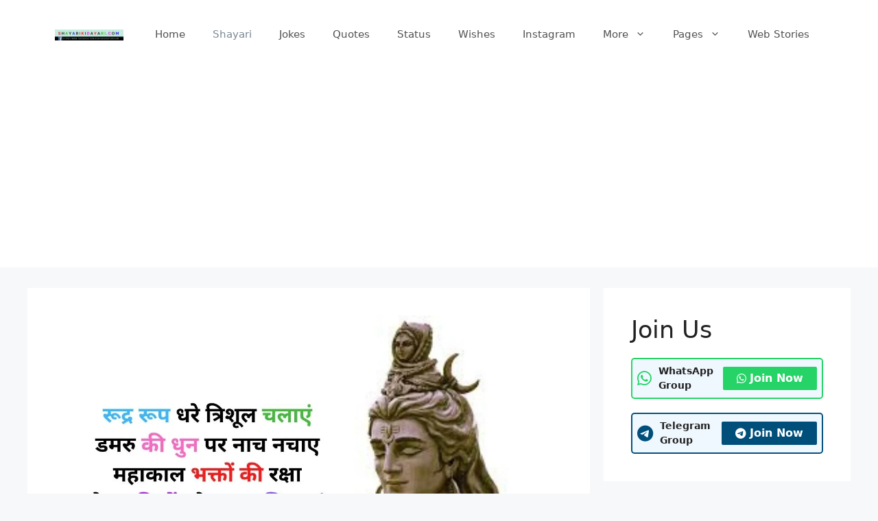

--- FILE ---
content_type: text/html; charset=UTF-8
request_url: https://shayarikidayari.com/mahakal-shayari-in-hindi-attitude/
body_size: 30886
content:
<!DOCTYPE html>
<html lang="en-US" prefix="og: https://ogp.me/ns#">
<head>
	<meta charset="UTF-8">
	<meta name="viewport" content="width=device-width, initial-scale=1">
<!-- Search Engine Optimization by Rank Math - https://rankmath.com/ -->
<title>Mahakal Shayari In Hindi Attitude New Maha Shivratri Status Shayari 2023 | Shayari Ki Dayari</title>
<meta name="description" content="रूद्र रूप धरे त्रिशूल चलाएंडमरु की धुन पर नाच नचाएमहाकाल भक्तों की रक्षाऔर पापियों को सबक सिखाएं !"/>
<meta name="robots" content="follow, index, max-snippet:-1, max-video-preview:-1, max-image-preview:large"/>
<link rel="canonical" href="https://shayarikidayari.com/mahakal-shayari-in-hindi-attitude/" />
<meta property="og:locale" content="en_US" />
<meta property="og:type" content="article" />
<meta property="og:title" content="Mahakal Shayari In Hindi Attitude New Maha Shivratri Status Shayari 2023 | Shayari Ki Dayari" />
<meta property="og:description" content="रूद्र रूप धरे त्रिशूल चलाएंडमरु की धुन पर नाच नचाएमहाकाल भक्तों की रक्षाऔर पापियों को सबक सिखाएं !" />
<meta property="og:url" content="https://shayarikidayari.com/mahakal-shayari-in-hindi-attitude/" />
<meta property="og:site_name" content="ShayarikiDayari" />
<meta property="article:section" content="Shayari" />
<meta property="og:updated_time" content="2023-01-15T18:13:51+05:30" />
<meta property="og:image" content="https://shayarikidayari.com/wp-content/uploads/2021/12/Mahakal-Shayari-in-Hindi-Attitude.jpg" />
<meta property="og:image:secure_url" content="https://shayarikidayari.com/wp-content/uploads/2021/12/Mahakal-Shayari-in-Hindi-Attitude.jpg" />
<meta property="og:image:width" content="1200" />
<meta property="og:image:height" content="728" />
<meta property="og:image:alt" content="Mahakal Shayari in Hindi Attitude" />
<meta property="og:image:type" content="image/jpeg" />
<meta property="article:published_time" content="2021-12-31T22:50:50+05:30" />
<meta property="article:modified_time" content="2023-01-15T18:13:51+05:30" />
<meta name="twitter:card" content="summary_large_image" />
<meta name="twitter:title" content="Mahakal Shayari In Hindi Attitude New Maha Shivratri Status Shayari 2023 | Shayari Ki Dayari" />
<meta name="twitter:description" content="रूद्र रूप धरे त्रिशूल चलाएंडमरु की धुन पर नाच नचाएमहाकाल भक्तों की रक्षाऔर पापियों को सबक सिखाएं !" />
<meta name="twitter:image" content="https://shayarikidayari.com/wp-content/uploads/2021/12/Mahakal-Shayari-in-Hindi-Attitude.jpg" />
<meta name="twitter:label1" content="Written by" />
<meta name="twitter:data1" content="Kreeti Lahoty" />
<meta name="twitter:label2" content="Time to read" />
<meta name="twitter:data2" content="15 minutes" />
<script type="application/ld+json" class="rank-math-schema">{"@context":"https://schema.org","@graph":[{"@type":"Organization","@id":"https://shayarikidayari.com/#organization","name":"ShayarikiDayari","url":"https://shayarikidayari.com","logo":{"@type":"ImageObject","@id":"https://shayarikidayari.com/#logo","url":"https://shayarikidayari.com/wp-content/uploads/2021/02/Shayarikidayari.com_-e1612806527790.png","contentUrl":"https://shayarikidayari.com/wp-content/uploads/2021/02/Shayarikidayari.com_-e1612806527790.png","caption":"ShayarikiDayari","inLanguage":"en-US","width":"400","height":"65"}},{"@type":"WebSite","@id":"https://shayarikidayari.com/#website","url":"https://shayarikidayari.com","name":"ShayarikiDayari","publisher":{"@id":"https://shayarikidayari.com/#organization"},"inLanguage":"en-US"},{"@type":"ImageObject","@id":"https://shayarikidayari.com/wp-content/uploads/2021/12/Mahakal-Shayari-in-Hindi-Attitude.jpg","url":"https://shayarikidayari.com/wp-content/uploads/2021/12/Mahakal-Shayari-in-Hindi-Attitude.jpg","width":"1200","height":"728","caption":"Mahakal Shayari in Hindi Attitude","inLanguage":"en-US"},{"@type":"WebPage","@id":"https://shayarikidayari.com/mahakal-shayari-in-hindi-attitude/#webpage","url":"https://shayarikidayari.com/mahakal-shayari-in-hindi-attitude/","name":"Mahakal Shayari In Hindi Attitude New Maha Shivratri Status Shayari 2023 | Shayari Ki Dayari","datePublished":"2021-12-31T22:50:50+05:30","dateModified":"2023-01-15T18:13:51+05:30","isPartOf":{"@id":"https://shayarikidayari.com/#website"},"primaryImageOfPage":{"@id":"https://shayarikidayari.com/wp-content/uploads/2021/12/Mahakal-Shayari-in-Hindi-Attitude.jpg"},"inLanguage":"en-US"},{"@type":"Person","@id":"https://shayarikidayari.com/author/kreeti-lahoty/","name":"Kreeti Lahoty","url":"https://shayarikidayari.com/author/kreeti-lahoty/","image":{"@type":"ImageObject","@id":"https://secure.gravatar.com/avatar/84109811f5c869fd0b9c4f9ceabef60d9cffd20aec723800f5ea92a03ab0d420?s=96&amp;d=mm&amp;r=g","url":"https://secure.gravatar.com/avatar/84109811f5c869fd0b9c4f9ceabef60d9cffd20aec723800f5ea92a03ab0d420?s=96&amp;d=mm&amp;r=g","caption":"Kreeti Lahoty","inLanguage":"en-US"},"sameAs":["https://shayarikidayri.com/"],"worksFor":{"@id":"https://shayarikidayari.com/#organization"}},{"@type":"BlogPosting","headline":"Mahakal Shayari In Hindi Attitude New Maha Shivratri Status Shayari 2023 | Shayari Ki Dayari","keywords":"Mahakal Shayari","datePublished":"2021-12-31T22:50:50+05:30","dateModified":"2023-01-15T18:13:51+05:30","articleSection":"Shayari","author":{"@id":"https://shayarikidayari.com/author/kreeti-lahoty/","name":"Kreeti Lahoty"},"publisher":{"@id":"https://shayarikidayari.com/#organization"},"description":"\u0930\u0942\u0926\u094d\u0930 \u0930\u0942\u092a \u0927\u0930\u0947 \u0924\u094d\u0930\u093f\u0936\u0942\u0932 \u091a\u0932\u093e\u090f\u0902\u0921\u092e\u0930\u0941 \u0915\u0940 \u0927\u0941\u0928 \u092a\u0930 \u0928\u093e\u091a \u0928\u091a\u093e\u090f\u092e\u0939\u093e\u0915\u093e\u0932 \u092d\u0915\u094d\u0924\u094b\u0902 \u0915\u0940 \u0930\u0915\u094d\u0937\u093e\u0914\u0930 \u092a\u093e\u092a\u093f\u092f\u094b\u0902 \u0915\u094b \u0938\u092c\u0915 \u0938\u093f\u0916\u093e\u090f\u0902 !","name":"Mahakal Shayari In Hindi Attitude New Maha Shivratri Status Shayari 2023 | Shayari Ki Dayari","@id":"https://shayarikidayari.com/mahakal-shayari-in-hindi-attitude/#richSnippet","isPartOf":{"@id":"https://shayarikidayari.com/mahakal-shayari-in-hindi-attitude/#webpage"},"image":{"@id":"https://shayarikidayari.com/wp-content/uploads/2021/12/Mahakal-Shayari-in-Hindi-Attitude.jpg"},"inLanguage":"en-US","mainEntityOfPage":{"@id":"https://shayarikidayari.com/mahakal-shayari-in-hindi-attitude/#webpage"}}]}</script>
<!-- /Rank Math WordPress SEO plugin -->

<link rel='dns-prefetch' href='//push.aplu.io' />
<link rel='dns-prefetch' href='//www.googletagmanager.com' />
<link rel='dns-prefetch' href='//pagead2.googlesyndication.com' />
<link rel="alternate" type="application/rss+xml" title="Shayari Ki Dayari &raquo; Feed" href="https://shayarikidayari.com/feed/" />
<link rel="alternate" type="application/rss+xml" title="Shayari Ki Dayari &raquo; Comments Feed" href="https://shayarikidayari.com/comments/feed/" />
<link rel="alternate" type="application/rss+xml" title="Shayari Ki Dayari &raquo; Mahakal Shayari in Hindi Attitude New Maha Shivratri Status Shayari 2023 Comments Feed" href="https://shayarikidayari.com/mahakal-shayari-in-hindi-attitude/feed/" />
<link rel="alternate" title="oEmbed (JSON)" type="application/json+oembed" href="https://shayarikidayari.com/wp-json/oembed/1.0/embed?url=https%3A%2F%2Fshayarikidayari.com%2Fmahakal-shayari-in-hindi-attitude%2F" />
<link rel="alternate" title="oEmbed (XML)" type="text/xml+oembed" href="https://shayarikidayari.com/wp-json/oembed/1.0/embed?url=https%3A%2F%2Fshayarikidayari.com%2Fmahakal-shayari-in-hindi-attitude%2F&#038;format=xml" />
<link rel="alternate" type="application/rss+xml" title="Shayari Ki Dayari &raquo; Stories Feed" href="https://shayarikidayari.com/web-stories/feed/"><style id='wp-img-auto-sizes-contain-inline-css'>
img:is([sizes=auto i],[sizes^="auto," i]){contain-intrinsic-size:3000px 1500px}
/*# sourceURL=wp-img-auto-sizes-contain-inline-css */
</style>
<style id='wp-emoji-styles-inline-css'>

	img.wp-smiley, img.emoji {
		display: inline !important;
		border: none !important;
		box-shadow: none !important;
		height: 1em !important;
		width: 1em !important;
		margin: 0 0.07em !important;
		vertical-align: -0.1em !important;
		background: none !important;
		padding: 0 !important;
	}
/*# sourceURL=wp-emoji-styles-inline-css */
</style>
<style id='wp-block-library-inline-css'>
:root{--wp-block-synced-color:#7a00df;--wp-block-synced-color--rgb:122,0,223;--wp-bound-block-color:var(--wp-block-synced-color);--wp-editor-canvas-background:#ddd;--wp-admin-theme-color:#007cba;--wp-admin-theme-color--rgb:0,124,186;--wp-admin-theme-color-darker-10:#006ba1;--wp-admin-theme-color-darker-10--rgb:0,107,160.5;--wp-admin-theme-color-darker-20:#005a87;--wp-admin-theme-color-darker-20--rgb:0,90,135;--wp-admin-border-width-focus:2px}@media (min-resolution:192dpi){:root{--wp-admin-border-width-focus:1.5px}}.wp-element-button{cursor:pointer}:root .has-very-light-gray-background-color{background-color:#eee}:root .has-very-dark-gray-background-color{background-color:#313131}:root .has-very-light-gray-color{color:#eee}:root .has-very-dark-gray-color{color:#313131}:root .has-vivid-green-cyan-to-vivid-cyan-blue-gradient-background{background:linear-gradient(135deg,#00d084,#0693e3)}:root .has-purple-crush-gradient-background{background:linear-gradient(135deg,#34e2e4,#4721fb 50%,#ab1dfe)}:root .has-hazy-dawn-gradient-background{background:linear-gradient(135deg,#faaca8,#dad0ec)}:root .has-subdued-olive-gradient-background{background:linear-gradient(135deg,#fafae1,#67a671)}:root .has-atomic-cream-gradient-background{background:linear-gradient(135deg,#fdd79a,#004a59)}:root .has-nightshade-gradient-background{background:linear-gradient(135deg,#330968,#31cdcf)}:root .has-midnight-gradient-background{background:linear-gradient(135deg,#020381,#2874fc)}:root{--wp--preset--font-size--normal:16px;--wp--preset--font-size--huge:42px}.has-regular-font-size{font-size:1em}.has-larger-font-size{font-size:2.625em}.has-normal-font-size{font-size:var(--wp--preset--font-size--normal)}.has-huge-font-size{font-size:var(--wp--preset--font-size--huge)}.has-text-align-center{text-align:center}.has-text-align-left{text-align:left}.has-text-align-right{text-align:right}.has-fit-text{white-space:nowrap!important}#end-resizable-editor-section{display:none}.aligncenter{clear:both}.items-justified-left{justify-content:flex-start}.items-justified-center{justify-content:center}.items-justified-right{justify-content:flex-end}.items-justified-space-between{justify-content:space-between}.screen-reader-text{border:0;clip-path:inset(50%);height:1px;margin:-1px;overflow:hidden;padding:0;position:absolute;width:1px;word-wrap:normal!important}.screen-reader-text:focus{background-color:#ddd;clip-path:none;color:#444;display:block;font-size:1em;height:auto;left:5px;line-height:normal;padding:15px 23px 14px;text-decoration:none;top:5px;width:auto;z-index:100000}html :where(.has-border-color){border-style:solid}html :where([style*=border-top-color]){border-top-style:solid}html :where([style*=border-right-color]){border-right-style:solid}html :where([style*=border-bottom-color]){border-bottom-style:solid}html :where([style*=border-left-color]){border-left-style:solid}html :where([style*=border-width]){border-style:solid}html :where([style*=border-top-width]){border-top-style:solid}html :where([style*=border-right-width]){border-right-style:solid}html :where([style*=border-bottom-width]){border-bottom-style:solid}html :where([style*=border-left-width]){border-left-style:solid}html :where(img[class*=wp-image-]){height:auto;max-width:100%}:where(figure){margin:0 0 1em}html :where(.is-position-sticky){--wp-admin--admin-bar--position-offset:var(--wp-admin--admin-bar--height,0px)}@media screen and (max-width:600px){html :where(.is-position-sticky){--wp-admin--admin-bar--position-offset:0px}}

/*# sourceURL=wp-block-library-inline-css */
</style><style id='wp-block-heading-inline-css'>
h1:where(.wp-block-heading).has-background,h2:where(.wp-block-heading).has-background,h3:where(.wp-block-heading).has-background,h4:where(.wp-block-heading).has-background,h5:where(.wp-block-heading).has-background,h6:where(.wp-block-heading).has-background{padding:1.25em 2.375em}h1.has-text-align-left[style*=writing-mode]:where([style*=vertical-lr]),h1.has-text-align-right[style*=writing-mode]:where([style*=vertical-rl]),h2.has-text-align-left[style*=writing-mode]:where([style*=vertical-lr]),h2.has-text-align-right[style*=writing-mode]:where([style*=vertical-rl]),h3.has-text-align-left[style*=writing-mode]:where([style*=vertical-lr]),h3.has-text-align-right[style*=writing-mode]:where([style*=vertical-rl]),h4.has-text-align-left[style*=writing-mode]:where([style*=vertical-lr]),h4.has-text-align-right[style*=writing-mode]:where([style*=vertical-rl]),h5.has-text-align-left[style*=writing-mode]:where([style*=vertical-lr]),h5.has-text-align-right[style*=writing-mode]:where([style*=vertical-rl]),h6.has-text-align-left[style*=writing-mode]:where([style*=vertical-lr]),h6.has-text-align-right[style*=writing-mode]:where([style*=vertical-rl]){rotate:180deg}
/*# sourceURL=https://shayarikidayari.com/wp-includes/blocks/heading/style.min.css */
</style>
<style id='wp-block-image-inline-css'>
.wp-block-image>a,.wp-block-image>figure>a{display:inline-block}.wp-block-image img{box-sizing:border-box;height:auto;max-width:100%;vertical-align:bottom}@media not (prefers-reduced-motion){.wp-block-image img.hide{visibility:hidden}.wp-block-image img.show{animation:show-content-image .4s}}.wp-block-image[style*=border-radius] img,.wp-block-image[style*=border-radius]>a{border-radius:inherit}.wp-block-image.has-custom-border img{box-sizing:border-box}.wp-block-image.aligncenter{text-align:center}.wp-block-image.alignfull>a,.wp-block-image.alignwide>a{width:100%}.wp-block-image.alignfull img,.wp-block-image.alignwide img{height:auto;width:100%}.wp-block-image .aligncenter,.wp-block-image .alignleft,.wp-block-image .alignright,.wp-block-image.aligncenter,.wp-block-image.alignleft,.wp-block-image.alignright{display:table}.wp-block-image .aligncenter>figcaption,.wp-block-image .alignleft>figcaption,.wp-block-image .alignright>figcaption,.wp-block-image.aligncenter>figcaption,.wp-block-image.alignleft>figcaption,.wp-block-image.alignright>figcaption{caption-side:bottom;display:table-caption}.wp-block-image .alignleft{float:left;margin:.5em 1em .5em 0}.wp-block-image .alignright{float:right;margin:.5em 0 .5em 1em}.wp-block-image .aligncenter{margin-left:auto;margin-right:auto}.wp-block-image :where(figcaption){margin-bottom:1em;margin-top:.5em}.wp-block-image.is-style-circle-mask img{border-radius:9999px}@supports ((-webkit-mask-image:none) or (mask-image:none)) or (-webkit-mask-image:none){.wp-block-image.is-style-circle-mask img{border-radius:0;-webkit-mask-image:url('data:image/svg+xml;utf8,<svg viewBox="0 0 100 100" xmlns="http://www.w3.org/2000/svg"><circle cx="50" cy="50" r="50"/></svg>');mask-image:url('data:image/svg+xml;utf8,<svg viewBox="0 0 100 100" xmlns="http://www.w3.org/2000/svg"><circle cx="50" cy="50" r="50"/></svg>');mask-mode:alpha;-webkit-mask-position:center;mask-position:center;-webkit-mask-repeat:no-repeat;mask-repeat:no-repeat;-webkit-mask-size:contain;mask-size:contain}}:root :where(.wp-block-image.is-style-rounded img,.wp-block-image .is-style-rounded img){border-radius:9999px}.wp-block-image figure{margin:0}.wp-lightbox-container{display:flex;flex-direction:column;position:relative}.wp-lightbox-container img{cursor:zoom-in}.wp-lightbox-container img:hover+button{opacity:1}.wp-lightbox-container button{align-items:center;backdrop-filter:blur(16px) saturate(180%);background-color:#5a5a5a40;border:none;border-radius:4px;cursor:zoom-in;display:flex;height:20px;justify-content:center;opacity:0;padding:0;position:absolute;right:16px;text-align:center;top:16px;width:20px;z-index:100}@media not (prefers-reduced-motion){.wp-lightbox-container button{transition:opacity .2s ease}}.wp-lightbox-container button:focus-visible{outline:3px auto #5a5a5a40;outline:3px auto -webkit-focus-ring-color;outline-offset:3px}.wp-lightbox-container button:hover{cursor:pointer;opacity:1}.wp-lightbox-container button:focus{opacity:1}.wp-lightbox-container button:focus,.wp-lightbox-container button:hover,.wp-lightbox-container button:not(:hover):not(:active):not(.has-background){background-color:#5a5a5a40;border:none}.wp-lightbox-overlay{box-sizing:border-box;cursor:zoom-out;height:100vh;left:0;overflow:hidden;position:fixed;top:0;visibility:hidden;width:100%;z-index:100000}.wp-lightbox-overlay .close-button{align-items:center;cursor:pointer;display:flex;justify-content:center;min-height:40px;min-width:40px;padding:0;position:absolute;right:calc(env(safe-area-inset-right) + 16px);top:calc(env(safe-area-inset-top) + 16px);z-index:5000000}.wp-lightbox-overlay .close-button:focus,.wp-lightbox-overlay .close-button:hover,.wp-lightbox-overlay .close-button:not(:hover):not(:active):not(.has-background){background:none;border:none}.wp-lightbox-overlay .lightbox-image-container{height:var(--wp--lightbox-container-height);left:50%;overflow:hidden;position:absolute;top:50%;transform:translate(-50%,-50%);transform-origin:top left;width:var(--wp--lightbox-container-width);z-index:9999999999}.wp-lightbox-overlay .wp-block-image{align-items:center;box-sizing:border-box;display:flex;height:100%;justify-content:center;margin:0;position:relative;transform-origin:0 0;width:100%;z-index:3000000}.wp-lightbox-overlay .wp-block-image img{height:var(--wp--lightbox-image-height);min-height:var(--wp--lightbox-image-height);min-width:var(--wp--lightbox-image-width);width:var(--wp--lightbox-image-width)}.wp-lightbox-overlay .wp-block-image figcaption{display:none}.wp-lightbox-overlay button{background:none;border:none}.wp-lightbox-overlay .scrim{background-color:#fff;height:100%;opacity:.9;position:absolute;width:100%;z-index:2000000}.wp-lightbox-overlay.active{visibility:visible}@media not (prefers-reduced-motion){.wp-lightbox-overlay.active{animation:turn-on-visibility .25s both}.wp-lightbox-overlay.active img{animation:turn-on-visibility .35s both}.wp-lightbox-overlay.show-closing-animation:not(.active){animation:turn-off-visibility .35s both}.wp-lightbox-overlay.show-closing-animation:not(.active) img{animation:turn-off-visibility .25s both}.wp-lightbox-overlay.zoom.active{animation:none;opacity:1;visibility:visible}.wp-lightbox-overlay.zoom.active .lightbox-image-container{animation:lightbox-zoom-in .4s}.wp-lightbox-overlay.zoom.active .lightbox-image-container img{animation:none}.wp-lightbox-overlay.zoom.active .scrim{animation:turn-on-visibility .4s forwards}.wp-lightbox-overlay.zoom.show-closing-animation:not(.active){animation:none}.wp-lightbox-overlay.zoom.show-closing-animation:not(.active) .lightbox-image-container{animation:lightbox-zoom-out .4s}.wp-lightbox-overlay.zoom.show-closing-animation:not(.active) .lightbox-image-container img{animation:none}.wp-lightbox-overlay.zoom.show-closing-animation:not(.active) .scrim{animation:turn-off-visibility .4s forwards}}@keyframes show-content-image{0%{visibility:hidden}99%{visibility:hidden}to{visibility:visible}}@keyframes turn-on-visibility{0%{opacity:0}to{opacity:1}}@keyframes turn-off-visibility{0%{opacity:1;visibility:visible}99%{opacity:0;visibility:visible}to{opacity:0;visibility:hidden}}@keyframes lightbox-zoom-in{0%{transform:translate(calc((-100vw + var(--wp--lightbox-scrollbar-width))/2 + var(--wp--lightbox-initial-left-position)),calc(-50vh + var(--wp--lightbox-initial-top-position))) scale(var(--wp--lightbox-scale))}to{transform:translate(-50%,-50%) scale(1)}}@keyframes lightbox-zoom-out{0%{transform:translate(-50%,-50%) scale(1);visibility:visible}99%{visibility:visible}to{transform:translate(calc((-100vw + var(--wp--lightbox-scrollbar-width))/2 + var(--wp--lightbox-initial-left-position)),calc(-50vh + var(--wp--lightbox-initial-top-position))) scale(var(--wp--lightbox-scale));visibility:hidden}}
/*# sourceURL=https://shayarikidayari.com/wp-includes/blocks/image/style.min.css */
</style>
<style id='wp-block-group-inline-css'>
.wp-block-group{box-sizing:border-box}:where(.wp-block-group.wp-block-group-is-layout-constrained){position:relative}
/*# sourceURL=https://shayarikidayari.com/wp-includes/blocks/group/style.min.css */
</style>
<style id='wp-block-paragraph-inline-css'>
.is-small-text{font-size:.875em}.is-regular-text{font-size:1em}.is-large-text{font-size:2.25em}.is-larger-text{font-size:3em}.has-drop-cap:not(:focus):first-letter{float:left;font-size:8.4em;font-style:normal;font-weight:100;line-height:.68;margin:.05em .1em 0 0;text-transform:uppercase}body.rtl .has-drop-cap:not(:focus):first-letter{float:none;margin-left:.1em}p.has-drop-cap.has-background{overflow:hidden}:root :where(p.has-background){padding:1.25em 2.375em}:where(p.has-text-color:not(.has-link-color)) a{color:inherit}p.has-text-align-left[style*="writing-mode:vertical-lr"],p.has-text-align-right[style*="writing-mode:vertical-rl"]{rotate:180deg}
/*# sourceURL=https://shayarikidayari.com/wp-includes/blocks/paragraph/style.min.css */
</style>
<style id='global-styles-inline-css'>
:root{--wp--preset--aspect-ratio--square: 1;--wp--preset--aspect-ratio--4-3: 4/3;--wp--preset--aspect-ratio--3-4: 3/4;--wp--preset--aspect-ratio--3-2: 3/2;--wp--preset--aspect-ratio--2-3: 2/3;--wp--preset--aspect-ratio--16-9: 16/9;--wp--preset--aspect-ratio--9-16: 9/16;--wp--preset--color--black: #000000;--wp--preset--color--cyan-bluish-gray: #abb8c3;--wp--preset--color--white: #ffffff;--wp--preset--color--pale-pink: #f78da7;--wp--preset--color--vivid-red: #cf2e2e;--wp--preset--color--luminous-vivid-orange: #ff6900;--wp--preset--color--luminous-vivid-amber: #fcb900;--wp--preset--color--light-green-cyan: #7bdcb5;--wp--preset--color--vivid-green-cyan: #00d084;--wp--preset--color--pale-cyan-blue: #8ed1fc;--wp--preset--color--vivid-cyan-blue: #0693e3;--wp--preset--color--vivid-purple: #9b51e0;--wp--preset--color--contrast: var(--contrast);--wp--preset--color--contrast-2: var(--contrast-2);--wp--preset--color--contrast-3: var(--contrast-3);--wp--preset--color--base: var(--base);--wp--preset--color--base-2: var(--base-2);--wp--preset--color--base-3: var(--base-3);--wp--preset--color--accent: var(--accent);--wp--preset--gradient--vivid-cyan-blue-to-vivid-purple: linear-gradient(135deg,rgb(6,147,227) 0%,rgb(155,81,224) 100%);--wp--preset--gradient--light-green-cyan-to-vivid-green-cyan: linear-gradient(135deg,rgb(122,220,180) 0%,rgb(0,208,130) 100%);--wp--preset--gradient--luminous-vivid-amber-to-luminous-vivid-orange: linear-gradient(135deg,rgb(252,185,0) 0%,rgb(255,105,0) 100%);--wp--preset--gradient--luminous-vivid-orange-to-vivid-red: linear-gradient(135deg,rgb(255,105,0) 0%,rgb(207,46,46) 100%);--wp--preset--gradient--very-light-gray-to-cyan-bluish-gray: linear-gradient(135deg,rgb(238,238,238) 0%,rgb(169,184,195) 100%);--wp--preset--gradient--cool-to-warm-spectrum: linear-gradient(135deg,rgb(74,234,220) 0%,rgb(151,120,209) 20%,rgb(207,42,186) 40%,rgb(238,44,130) 60%,rgb(251,105,98) 80%,rgb(254,248,76) 100%);--wp--preset--gradient--blush-light-purple: linear-gradient(135deg,rgb(255,206,236) 0%,rgb(152,150,240) 100%);--wp--preset--gradient--blush-bordeaux: linear-gradient(135deg,rgb(254,205,165) 0%,rgb(254,45,45) 50%,rgb(107,0,62) 100%);--wp--preset--gradient--luminous-dusk: linear-gradient(135deg,rgb(255,203,112) 0%,rgb(199,81,192) 50%,rgb(65,88,208) 100%);--wp--preset--gradient--pale-ocean: linear-gradient(135deg,rgb(255,245,203) 0%,rgb(182,227,212) 50%,rgb(51,167,181) 100%);--wp--preset--gradient--electric-grass: linear-gradient(135deg,rgb(202,248,128) 0%,rgb(113,206,126) 100%);--wp--preset--gradient--midnight: linear-gradient(135deg,rgb(2,3,129) 0%,rgb(40,116,252) 100%);--wp--preset--font-size--small: 13px;--wp--preset--font-size--medium: 20px;--wp--preset--font-size--large: 36px;--wp--preset--font-size--x-large: 42px;--wp--preset--spacing--20: 0.44rem;--wp--preset--spacing--30: 0.67rem;--wp--preset--spacing--40: 1rem;--wp--preset--spacing--50: 1.5rem;--wp--preset--spacing--60: 2.25rem;--wp--preset--spacing--70: 3.38rem;--wp--preset--spacing--80: 5.06rem;--wp--preset--shadow--natural: 6px 6px 9px rgba(0, 0, 0, 0.2);--wp--preset--shadow--deep: 12px 12px 50px rgba(0, 0, 0, 0.4);--wp--preset--shadow--sharp: 6px 6px 0px rgba(0, 0, 0, 0.2);--wp--preset--shadow--outlined: 6px 6px 0px -3px rgb(255, 255, 255), 6px 6px rgb(0, 0, 0);--wp--preset--shadow--crisp: 6px 6px 0px rgb(0, 0, 0);}:where(.is-layout-flex){gap: 0.5em;}:where(.is-layout-grid){gap: 0.5em;}body .is-layout-flex{display: flex;}.is-layout-flex{flex-wrap: wrap;align-items: center;}.is-layout-flex > :is(*, div){margin: 0;}body .is-layout-grid{display: grid;}.is-layout-grid > :is(*, div){margin: 0;}:where(.wp-block-columns.is-layout-flex){gap: 2em;}:where(.wp-block-columns.is-layout-grid){gap: 2em;}:where(.wp-block-post-template.is-layout-flex){gap: 1.25em;}:where(.wp-block-post-template.is-layout-grid){gap: 1.25em;}.has-black-color{color: var(--wp--preset--color--black) !important;}.has-cyan-bluish-gray-color{color: var(--wp--preset--color--cyan-bluish-gray) !important;}.has-white-color{color: var(--wp--preset--color--white) !important;}.has-pale-pink-color{color: var(--wp--preset--color--pale-pink) !important;}.has-vivid-red-color{color: var(--wp--preset--color--vivid-red) !important;}.has-luminous-vivid-orange-color{color: var(--wp--preset--color--luminous-vivid-orange) !important;}.has-luminous-vivid-amber-color{color: var(--wp--preset--color--luminous-vivid-amber) !important;}.has-light-green-cyan-color{color: var(--wp--preset--color--light-green-cyan) !important;}.has-vivid-green-cyan-color{color: var(--wp--preset--color--vivid-green-cyan) !important;}.has-pale-cyan-blue-color{color: var(--wp--preset--color--pale-cyan-blue) !important;}.has-vivid-cyan-blue-color{color: var(--wp--preset--color--vivid-cyan-blue) !important;}.has-vivid-purple-color{color: var(--wp--preset--color--vivid-purple) !important;}.has-black-background-color{background-color: var(--wp--preset--color--black) !important;}.has-cyan-bluish-gray-background-color{background-color: var(--wp--preset--color--cyan-bluish-gray) !important;}.has-white-background-color{background-color: var(--wp--preset--color--white) !important;}.has-pale-pink-background-color{background-color: var(--wp--preset--color--pale-pink) !important;}.has-vivid-red-background-color{background-color: var(--wp--preset--color--vivid-red) !important;}.has-luminous-vivid-orange-background-color{background-color: var(--wp--preset--color--luminous-vivid-orange) !important;}.has-luminous-vivid-amber-background-color{background-color: var(--wp--preset--color--luminous-vivid-amber) !important;}.has-light-green-cyan-background-color{background-color: var(--wp--preset--color--light-green-cyan) !important;}.has-vivid-green-cyan-background-color{background-color: var(--wp--preset--color--vivid-green-cyan) !important;}.has-pale-cyan-blue-background-color{background-color: var(--wp--preset--color--pale-cyan-blue) !important;}.has-vivid-cyan-blue-background-color{background-color: var(--wp--preset--color--vivid-cyan-blue) !important;}.has-vivid-purple-background-color{background-color: var(--wp--preset--color--vivid-purple) !important;}.has-black-border-color{border-color: var(--wp--preset--color--black) !important;}.has-cyan-bluish-gray-border-color{border-color: var(--wp--preset--color--cyan-bluish-gray) !important;}.has-white-border-color{border-color: var(--wp--preset--color--white) !important;}.has-pale-pink-border-color{border-color: var(--wp--preset--color--pale-pink) !important;}.has-vivid-red-border-color{border-color: var(--wp--preset--color--vivid-red) !important;}.has-luminous-vivid-orange-border-color{border-color: var(--wp--preset--color--luminous-vivid-orange) !important;}.has-luminous-vivid-amber-border-color{border-color: var(--wp--preset--color--luminous-vivid-amber) !important;}.has-light-green-cyan-border-color{border-color: var(--wp--preset--color--light-green-cyan) !important;}.has-vivid-green-cyan-border-color{border-color: var(--wp--preset--color--vivid-green-cyan) !important;}.has-pale-cyan-blue-border-color{border-color: var(--wp--preset--color--pale-cyan-blue) !important;}.has-vivid-cyan-blue-border-color{border-color: var(--wp--preset--color--vivid-cyan-blue) !important;}.has-vivid-purple-border-color{border-color: var(--wp--preset--color--vivid-purple) !important;}.has-vivid-cyan-blue-to-vivid-purple-gradient-background{background: var(--wp--preset--gradient--vivid-cyan-blue-to-vivid-purple) !important;}.has-light-green-cyan-to-vivid-green-cyan-gradient-background{background: var(--wp--preset--gradient--light-green-cyan-to-vivid-green-cyan) !important;}.has-luminous-vivid-amber-to-luminous-vivid-orange-gradient-background{background: var(--wp--preset--gradient--luminous-vivid-amber-to-luminous-vivid-orange) !important;}.has-luminous-vivid-orange-to-vivid-red-gradient-background{background: var(--wp--preset--gradient--luminous-vivid-orange-to-vivid-red) !important;}.has-very-light-gray-to-cyan-bluish-gray-gradient-background{background: var(--wp--preset--gradient--very-light-gray-to-cyan-bluish-gray) !important;}.has-cool-to-warm-spectrum-gradient-background{background: var(--wp--preset--gradient--cool-to-warm-spectrum) !important;}.has-blush-light-purple-gradient-background{background: var(--wp--preset--gradient--blush-light-purple) !important;}.has-blush-bordeaux-gradient-background{background: var(--wp--preset--gradient--blush-bordeaux) !important;}.has-luminous-dusk-gradient-background{background: var(--wp--preset--gradient--luminous-dusk) !important;}.has-pale-ocean-gradient-background{background: var(--wp--preset--gradient--pale-ocean) !important;}.has-electric-grass-gradient-background{background: var(--wp--preset--gradient--electric-grass) !important;}.has-midnight-gradient-background{background: var(--wp--preset--gradient--midnight) !important;}.has-small-font-size{font-size: var(--wp--preset--font-size--small) !important;}.has-medium-font-size{font-size: var(--wp--preset--font-size--medium) !important;}.has-large-font-size{font-size: var(--wp--preset--font-size--large) !important;}.has-x-large-font-size{font-size: var(--wp--preset--font-size--x-large) !important;}
/*# sourceURL=global-styles-inline-css */
</style>

<style id='classic-theme-styles-inline-css'>
/*! This file is auto-generated */
.wp-block-button__link{color:#fff;background-color:#32373c;border-radius:9999px;box-shadow:none;text-decoration:none;padding:calc(.667em + 2px) calc(1.333em + 2px);font-size:1.125em}.wp-block-file__button{background:#32373c;color:#fff;text-decoration:none}
/*# sourceURL=/wp-includes/css/classic-themes.min.css */
</style>
<link rel='stylesheet' id='generate-comments-css' href='https://shayarikidayari.com/wp-content/themes/generatepress/assets/css/components/comments.min.css?ver=3.6.1' media='all' />
<link rel='stylesheet' id='generate-style-css' href='https://shayarikidayari.com/wp-content/themes/generatepress/assets/css/main.min.css?ver=3.6.1' media='all' />
<style id='generate-style-inline-css'>
body{background-color:#f7f8f9;color:#222222;}a{color:#1e73be;}a:hover, a:focus, a:active{color:#000000;}.wp-block-group__inner-container{max-width:1200px;margin-left:auto;margin-right:auto;}.site-header .header-image{width:100px;}.generate-back-to-top{font-size:20px;border-radius:3px;position:fixed;bottom:30px;right:30px;line-height:40px;width:40px;text-align:center;z-index:10;transition:opacity 300ms ease-in-out;opacity:0.1;transform:translateY(1000px);}.generate-back-to-top__show{opacity:1;transform:translateY(0);}:root{--contrast:#222222;--contrast-2:#575760;--contrast-3:#b2b2be;--base:#f0f0f0;--base-2:#f7f8f9;--base-3:#ffffff;--accent:#1e73be;}:root .has-contrast-color{color:var(--contrast);}:root .has-contrast-background-color{background-color:var(--contrast);}:root .has-contrast-2-color{color:var(--contrast-2);}:root .has-contrast-2-background-color{background-color:var(--contrast-2);}:root .has-contrast-3-color{color:var(--contrast-3);}:root .has-contrast-3-background-color{background-color:var(--contrast-3);}:root .has-base-color{color:var(--base);}:root .has-base-background-color{background-color:var(--base);}:root .has-base-2-color{color:var(--base-2);}:root .has-base-2-background-color{background-color:var(--base-2);}:root .has-base-3-color{color:var(--base-3);}:root .has-base-3-background-color{background-color:var(--base-3);}:root .has-accent-color{color:var(--accent);}:root .has-accent-background-color{background-color:var(--accent);}body, button, input, select, textarea{font-family:-apple-system, system-ui, BlinkMacSystemFont, "Segoe UI", Helvetica, Arial, sans-serif, "Apple Color Emoji", "Segoe UI Emoji", "Segoe UI Symbol";}body{line-height:1.5;}.entry-content > [class*="wp-block-"]:not(:last-child):not(.wp-block-heading){margin-bottom:1.5em;}.main-navigation .main-nav ul ul li a{font-size:14px;}.sidebar .widget, .footer-widgets .widget{font-size:17px;}@media (max-width:768px){h1{font-size:31px;}h2{font-size:27px;}h3{font-size:24px;}h4{font-size:22px;}h5{font-size:19px;}}.top-bar{background-color:#636363;color:#ffffff;}.top-bar a{color:#ffffff;}.top-bar a:hover{color:#303030;}.site-header{background-color:var(--base-3);}.main-title a,.main-title a:hover{color:#222222;}.site-description{color:#757575;}.mobile-menu-control-wrapper .menu-toggle,.mobile-menu-control-wrapper .menu-toggle:hover,.mobile-menu-control-wrapper .menu-toggle:focus,.has-inline-mobile-toggle #site-navigation.toggled{background-color:rgba(0, 0, 0, 0.02);}.main-navigation,.main-navigation ul ul{background-color:var(--base-3);}.main-navigation .main-nav ul li a, .main-navigation .menu-toggle, .main-navigation .menu-bar-items{color:#515151;}.main-navigation .main-nav ul li:not([class*="current-menu-"]):hover > a, .main-navigation .main-nav ul li:not([class*="current-menu-"]):focus > a, .main-navigation .main-nav ul li.sfHover:not([class*="current-menu-"]) > a, .main-navigation .menu-bar-item:hover > a, .main-navigation .menu-bar-item.sfHover > a{color:#7a8896;background-color:#ffffff;}button.menu-toggle:hover,button.menu-toggle:focus{color:#515151;}.main-navigation .main-nav ul li[class*="current-menu-"] > a{color:#7a8896;background-color:#ffffff;}.navigation-search input[type="search"],.navigation-search input[type="search"]:active, .navigation-search input[type="search"]:focus, .main-navigation .main-nav ul li.search-item.active > a, .main-navigation .menu-bar-items .search-item.active > a{color:#7a8896;background-color:#ffffff;}.main-navigation ul ul{background-color:#eaeaea;}.main-navigation .main-nav ul ul li a{color:#515151;}.main-navigation .main-nav ul ul li:not([class*="current-menu-"]):hover > a,.main-navigation .main-nav ul ul li:not([class*="current-menu-"]):focus > a, .main-navigation .main-nav ul ul li.sfHover:not([class*="current-menu-"]) > a{color:#7a8896;background-color:#eaeaea;}.main-navigation .main-nav ul ul li[class*="current-menu-"] > a{color:#7a8896;background-color:#eaeaea;}.separate-containers .inside-article, .separate-containers .comments-area, .separate-containers .page-header, .one-container .container, .separate-containers .paging-navigation, .inside-page-header{background-color:var(--base-3);}.entry-title a{color:#222222;}.entry-title a:hover{color:#55555e;}.entry-meta{color:#595959;}.sidebar .widget{background-color:#ffffff;}.footer-widgets{background-color:#ffffff;}.footer-widgets .widget-title{color:#000000;}.site-info{color:#ffffff;background-color:#55555e;}.site-info a{color:#ffffff;}.site-info a:hover{color:#d3d3d3;}.footer-bar .widget_nav_menu .current-menu-item a{color:#d3d3d3;}input[type="text"],input[type="email"],input[type="url"],input[type="password"],input[type="search"],input[type="tel"],input[type="number"],textarea,select{color:#666666;background-color:#fafafa;border-color:#cccccc;}input[type="text"]:focus,input[type="email"]:focus,input[type="url"]:focus,input[type="password"]:focus,input[type="search"]:focus,input[type="tel"]:focus,input[type="number"]:focus,textarea:focus,select:focus{color:#666666;background-color:#ffffff;border-color:#bfbfbf;}button,html input[type="button"],input[type="reset"],input[type="submit"],a.button,a.wp-block-button__link:not(.has-background){color:#ffffff;background-color:#55555e;}button:hover,html input[type="button"]:hover,input[type="reset"]:hover,input[type="submit"]:hover,a.button:hover,button:focus,html input[type="button"]:focus,input[type="reset"]:focus,input[type="submit"]:focus,a.button:focus,a.wp-block-button__link:not(.has-background):active,a.wp-block-button__link:not(.has-background):focus,a.wp-block-button__link:not(.has-background):hover{color:#ffffff;background-color:#3f4047;}a.generate-back-to-top{background-color:rgba( 0,0,0,0.4 );color:#ffffff;}a.generate-back-to-top:hover,a.generate-back-to-top:focus{background-color:rgba( 0,0,0,0.6 );color:#ffffff;}:root{--gp-search-modal-bg-color:var(--base-3);--gp-search-modal-text-color:var(--contrast);--gp-search-modal-overlay-bg-color:rgba(0,0,0,0.2);}@media (max-width:768px){.main-navigation .menu-bar-item:hover > a, .main-navigation .menu-bar-item.sfHover > a{background:none;color:#515151;}}.nav-below-header .main-navigation .inside-navigation.grid-container, .nav-above-header .main-navigation .inside-navigation.grid-container{padding:0px 20px 0px 20px;}.site-main .wp-block-group__inner-container{padding:40px;}.separate-containers .paging-navigation{padding-top:20px;padding-bottom:20px;}.entry-content .alignwide, body:not(.no-sidebar) .entry-content .alignfull{margin-left:-40px;width:calc(100% + 80px);max-width:calc(100% + 80px);}.rtl .menu-item-has-children .dropdown-menu-toggle{padding-left:20px;}.rtl .main-navigation .main-nav ul li.menu-item-has-children > a{padding-right:20px;}@media (max-width:768px){.separate-containers .inside-article, .separate-containers .comments-area, .separate-containers .page-header, .separate-containers .paging-navigation, .one-container .site-content, .inside-page-header{padding:30px;}.site-main .wp-block-group__inner-container{padding:30px;}.inside-top-bar{padding-right:30px;padding-left:30px;}.inside-header{padding-right:30px;padding-left:30px;}.widget-area .widget{padding-top:30px;padding-right:30px;padding-bottom:30px;padding-left:30px;}.footer-widgets-container{padding-top:30px;padding-right:30px;padding-bottom:30px;padding-left:30px;}.inside-site-info{padding-right:30px;padding-left:30px;}.entry-content .alignwide, body:not(.no-sidebar) .entry-content .alignfull{margin-left:-30px;width:calc(100% + 60px);max-width:calc(100% + 60px);}.one-container .site-main .paging-navigation{margin-bottom:20px;}}/* End cached CSS */.is-right-sidebar{width:30%;}.is-left-sidebar{width:30%;}.site-content .content-area{width:70%;}@media (max-width:768px){.main-navigation .menu-toggle,.sidebar-nav-mobile:not(#sticky-placeholder){display:block;}.main-navigation ul,.gen-sidebar-nav,.main-navigation:not(.slideout-navigation):not(.toggled) .main-nav > ul,.has-inline-mobile-toggle #site-navigation .inside-navigation > *:not(.navigation-search):not(.main-nav){display:none;}.nav-align-right .inside-navigation,.nav-align-center .inside-navigation{justify-content:space-between;}.has-inline-mobile-toggle .mobile-menu-control-wrapper{display:flex;flex-wrap:wrap;}.has-inline-mobile-toggle .inside-header{flex-direction:row;text-align:left;flex-wrap:wrap;}.has-inline-mobile-toggle .header-widget,.has-inline-mobile-toggle #site-navigation{flex-basis:100%;}.nav-float-left .has-inline-mobile-toggle #site-navigation{order:10;}}
/*# sourceURL=generate-style-inline-css */
</style>
<script src="https://push.aplu.io/push-notify.js" id="aplu_push_notify-js"></script>
<link rel="https://api.w.org/" href="https://shayarikidayari.com/wp-json/" /><link rel="alternate" title="JSON" type="application/json" href="https://shayarikidayari.com/wp-json/wp/v2/posts/7106" /><link rel="EditURI" type="application/rsd+xml" title="RSD" href="https://shayarikidayari.com/xmlrpc.php?rsd" />
<meta name="generator" content="WordPress 6.9" />
<link rel='shortlink' href='https://shayarikidayari.com/?p=7106' />
<meta name="generator" content="Site Kit by Google 1.170.0" /><link rel="pingback" href="https://shayarikidayari.com/xmlrpc.php">

<!-- Google AdSense meta tags added by Site Kit -->
<meta name="google-adsense-platform-account" content="ca-host-pub-2644536267352236">
<meta name="google-adsense-platform-domain" content="sitekit.withgoogle.com">
<!-- End Google AdSense meta tags added by Site Kit -->
<script id="google_gtagjs" src="https://www.googletagmanager.com/gtag/js?id=G-ZN021KWTYQ" async></script>
<script id="google_gtagjs-inline">
window.dataLayer = window.dataLayer || [];function gtag(){dataLayer.push(arguments);}gtag('js', new Date());gtag('config', 'G-ZN021KWTYQ', {} );
</script>

<!-- Google AdSense snippet added by Site Kit -->
<script async src="https://pagead2.googlesyndication.com/pagead/js/adsbygoogle.js?client=ca-pub-5497229499649775&amp;host=ca-host-pub-2644536267352236" crossorigin="anonymous"></script>

<!-- End Google AdSense snippet added by Site Kit -->
<link rel="icon" href="https://shayarikidayari.com/wp-content/uploads/2022/01/s-96x96.png" sizes="32x32" />
<link rel="icon" href="https://shayarikidayari.com/wp-content/uploads/2022/01/s.png" sizes="192x192" />
<link rel="apple-touch-icon" href="https://shayarikidayari.com/wp-content/uploads/2022/01/s.png" />
<meta name="msapplication-TileImage" content="https://shayarikidayari.com/wp-content/uploads/2022/01/s.png" />
		<style id="wp-custom-css">
			.NR-Ads { position: fixed; bottom: 0px; left: 0; width: 100%; min-height: 70px; max-height: 90px; padding: 5px 5px; box-shadow: 0 -6px 18px 0 rgba(9,32,76,.1); -webkit-transition: all .1s ease-in; transition: all .1s ease-in; display: flex; align-items: center; justify-content: center; background-color: #fefefe; z-index: 20; } 
 
.NR-Ads-close { width: 30px; height: 30px; display: flex; align-items: center; justify-content: center; border-radius: 12px 0 0; position: absolute; right: 0; top: -30px; background-color: #fefefe; box-shadow: 0 -6px 18px 0 rgba(9,32,76,.08); } 
 
.NR-Ads .NR-Ads-close svg { width: 22px; height: 22px; fill: #000; } 
 
.NR-Ads .NR-Ads-content { overflow: hidden; display: block; position: relative; height: 70px; width: 100%; margin-right: 10px; margin-left: 10px; }

blockquote {
    color: #000;
    box-shadow: 0 2px 5px rgb(0 0 0 / 20%), 0px 0px 5px rgb(0 0 0 / 20%);
    background-color: #ebe29f00;
    text-transform: capitalize;
    text-align: center;
    margin-left: 0;
    padding: 10px 15px;
    border-radius: 15px;
    margin-left: 7px;
    margin-right: 7px;
    margin-bottom: 10px;
}
blockquote {
    padding: 10px;
    margin: 0;
	border-left: 4px solid #3197d6}		</style>
		</head>

<body class="wp-singular post-template-default single single-post postid-7106 single-format-standard wp-custom-logo wp-embed-responsive wp-theme-generatepress right-sidebar nav-float-right separate-containers header-aligned-left dropdown-hover featured-image-active" itemtype="https://schema.org/Blog" itemscope>
	<a class="screen-reader-text skip-link" href="#content" title="Skip to content">Skip to content</a>		<header class="site-header has-inline-mobile-toggle" id="masthead" aria-label="Site"  itemtype="https://schema.org/WPHeader" itemscope>
			<div class="inside-header grid-container">
				<div class="site-logo">
					<a href="https://shayarikidayari.com/" rel="home">
						<img  class="header-image is-logo-image" alt="Shayari Ki Dayari" src="https://shayarikidayari.com/wp-content/uploads/2021/02/Shayarikidayari.com_-e1612806527790.png" width="400" height="65" />
					</a>
				</div>	<nav class="main-navigation mobile-menu-control-wrapper" id="mobile-menu-control-wrapper" aria-label="Mobile Toggle">
				<button data-nav="site-navigation" class="menu-toggle" aria-controls="primary-menu" aria-expanded="false">
			<span class="gp-icon icon-menu-bars"><svg viewBox="0 0 512 512" aria-hidden="true" xmlns="http://www.w3.org/2000/svg" width="1em" height="1em"><path d="M0 96c0-13.255 10.745-24 24-24h464c13.255 0 24 10.745 24 24s-10.745 24-24 24H24c-13.255 0-24-10.745-24-24zm0 160c0-13.255 10.745-24 24-24h464c13.255 0 24 10.745 24 24s-10.745 24-24 24H24c-13.255 0-24-10.745-24-24zm0 160c0-13.255 10.745-24 24-24h464c13.255 0 24 10.745 24 24s-10.745 24-24 24H24c-13.255 0-24-10.745-24-24z" /></svg><svg viewBox="0 0 512 512" aria-hidden="true" xmlns="http://www.w3.org/2000/svg" width="1em" height="1em"><path d="M71.029 71.029c9.373-9.372 24.569-9.372 33.942 0L256 222.059l151.029-151.03c9.373-9.372 24.569-9.372 33.942 0 9.372 9.373 9.372 24.569 0 33.942L289.941 256l151.03 151.029c9.372 9.373 9.372 24.569 0 33.942-9.373 9.372-24.569 9.372-33.942 0L256 289.941l-151.029 151.03c-9.373 9.372-24.569 9.372-33.942 0-9.372-9.373-9.372-24.569 0-33.942L222.059 256 71.029 104.971c-9.372-9.373-9.372-24.569 0-33.942z" /></svg></span><span class="screen-reader-text">Menu</span>		</button>
	</nav>
			<nav class="main-navigation sub-menu-right" id="site-navigation" aria-label="Primary"  itemtype="https://schema.org/SiteNavigationElement" itemscope>
			<div class="inside-navigation grid-container">
								<button class="menu-toggle" aria-controls="primary-menu" aria-expanded="false">
					<span class="gp-icon icon-menu-bars"><svg viewBox="0 0 512 512" aria-hidden="true" xmlns="http://www.w3.org/2000/svg" width="1em" height="1em"><path d="M0 96c0-13.255 10.745-24 24-24h464c13.255 0 24 10.745 24 24s-10.745 24-24 24H24c-13.255 0-24-10.745-24-24zm0 160c0-13.255 10.745-24 24-24h464c13.255 0 24 10.745 24 24s-10.745 24-24 24H24c-13.255 0-24-10.745-24-24zm0 160c0-13.255 10.745-24 24-24h464c13.255 0 24 10.745 24 24s-10.745 24-24 24H24c-13.255 0-24-10.745-24-24z" /></svg><svg viewBox="0 0 512 512" aria-hidden="true" xmlns="http://www.w3.org/2000/svg" width="1em" height="1em"><path d="M71.029 71.029c9.373-9.372 24.569-9.372 33.942 0L256 222.059l151.029-151.03c9.373-9.372 24.569-9.372 33.942 0 9.372 9.373 9.372 24.569 0 33.942L289.941 256l151.03 151.029c9.372 9.373 9.372 24.569 0 33.942-9.373 9.372-24.569 9.372-33.942 0L256 289.941l-151.029 151.03c-9.373 9.372-24.569 9.372-33.942 0-9.372-9.373-9.372-24.569 0-33.942L222.059 256 71.029 104.971c-9.372-9.373-9.372-24.569 0-33.942z" /></svg></span><span class="mobile-menu">Menu</span>				</button>
				<div id="primary-menu" class="main-nav"><ul id="menu-primary-menu" class=" menu sf-menu"><li id="menu-item-8537" class="menu-item menu-item-type-custom menu-item-object-custom menu-item-home menu-item-8537"><a href="https://shayarikidayari.com">Home</a></li>
<li id="menu-item-8555" class="menu-item menu-item-type-taxonomy menu-item-object-category current-post-ancestor current-menu-parent current-post-parent menu-item-8555"><a href="https://shayarikidayari.com/category/shayari/">Shayari</a></li>
<li id="menu-item-8551" class="menu-item menu-item-type-taxonomy menu-item-object-category menu-item-8551"><a href="https://shayarikidayari.com/category/jokes/">Jokes</a></li>
<li id="menu-item-8554" class="menu-item menu-item-type-taxonomy menu-item-object-category menu-item-8554"><a href="https://shayarikidayari.com/category/quotes/">Quotes</a></li>
<li id="menu-item-8556" class="menu-item menu-item-type-taxonomy menu-item-object-category menu-item-8556"><a href="https://shayarikidayari.com/category/status/">Status</a></li>
<li id="menu-item-8558" class="menu-item menu-item-type-taxonomy menu-item-object-category menu-item-8558"><a href="https://shayarikidayari.com/category/wishes/">Wishes</a></li>
<li id="menu-item-11208" class="menu-item menu-item-type-taxonomy menu-item-object-category menu-item-11208"><a href="https://shayarikidayari.com/category/instagram/">Instagram</a></li>
<li id="menu-item-8549" class="menu-item menu-item-type-custom menu-item-object-custom menu-item-has-children menu-item-8549"><a href="#">More<span role="presentation" class="dropdown-menu-toggle"><span class="gp-icon icon-arrow"><svg viewBox="0 0 330 512" aria-hidden="true" xmlns="http://www.w3.org/2000/svg" width="1em" height="1em"><path d="M305.913 197.085c0 2.266-1.133 4.815-2.833 6.514L171.087 335.593c-1.7 1.7-4.249 2.832-6.515 2.832s-4.815-1.133-6.515-2.832L26.064 203.599c-1.7-1.7-2.832-4.248-2.832-6.514s1.132-4.816 2.832-6.515l14.162-14.163c1.7-1.699 3.966-2.832 6.515-2.832 2.266 0 4.815 1.133 6.515 2.832l111.316 111.317 111.316-111.317c1.7-1.699 4.249-2.832 6.515-2.832s4.815 1.133 6.515 2.832l14.162 14.163c1.7 1.7 2.833 4.249 2.833 6.515z" /></svg></span></span></a>
<ul class="sub-menu">
	<li id="menu-item-9211" class="menu-item menu-item-type-taxonomy menu-item-object-category menu-item-9211"><a href="https://shayarikidayari.com/category/authors/">Authors</a></li>
	<li id="menu-item-9272" class="menu-item menu-item-type-taxonomy menu-item-object-category menu-item-9272"><a href="https://shayarikidayari.com/category/blogging/">Blogging</a></li>
	<li id="menu-item-8550" class="menu-item menu-item-type-taxonomy menu-item-object-category menu-item-8550"><a href="https://shayarikidayari.com/category/dialogues/">Dialogues</a></li>
	<li id="menu-item-11584" class="menu-item menu-item-type-taxonomy menu-item-object-category menu-item-11584"><a href="https://shayarikidayari.com/category/entertainment/">Entertainment</a></li>
	<li id="menu-item-13822" class="menu-item menu-item-type-taxonomy menu-item-object-category menu-item-13822"><a href="https://shayarikidayari.com/category/flash-file/">Flash File</a></li>
	<li id="menu-item-13823" class="menu-item menu-item-type-taxonomy menu-item-object-category menu-item-13823"><a href="https://shayarikidayari.com/category/lottery/">Lottery</a></li>
	<li id="menu-item-8552" class="menu-item menu-item-type-taxonomy menu-item-object-category menu-item-8552"><a href="https://shayarikidayari.com/category/lyrics/">Lyrics</a></li>
	<li id="menu-item-8553" class="menu-item menu-item-type-taxonomy menu-item-object-category menu-item-8553"><a href="https://shayarikidayari.com/category/off-page-seo/">Off Page Seo</a></li>
	<li id="menu-item-9271" class="menu-item menu-item-type-taxonomy menu-item-object-category menu-item-9271"><a href="https://shayarikidayari.com/category/seo/">Seo</a></li>
</ul>
</li>
<li id="menu-item-15263" class="menu-item menu-item-type-custom menu-item-object-custom menu-item-has-children menu-item-15263"><a href="#">Pages<span role="presentation" class="dropdown-menu-toggle"><span class="gp-icon icon-arrow"><svg viewBox="0 0 330 512" aria-hidden="true" xmlns="http://www.w3.org/2000/svg" width="1em" height="1em"><path d="M305.913 197.085c0 2.266-1.133 4.815-2.833 6.514L171.087 335.593c-1.7 1.7-4.249 2.832-6.515 2.832s-4.815-1.133-6.515-2.832L26.064 203.599c-1.7-1.7-2.832-4.248-2.832-6.514s1.132-4.816 2.832-6.515l14.162-14.163c1.7-1.699 3.966-2.832 6.515-2.832 2.266 0 4.815 1.133 6.515 2.832l111.316 111.317 111.316-111.317c1.7-1.699 4.249-2.832 6.515-2.832s4.815 1.133 6.515 2.832l14.162 14.163c1.7 1.7 2.833 4.249 2.833 6.515z" /></svg></span></span></a>
<ul class="sub-menu">
	<li id="menu-item-15259" class="menu-item menu-item-type-post_type menu-item-object-page menu-item-privacy-policy menu-item-15259"><a rel="privacy-policy" href="https://shayarikidayari.com/privacy-policy/">Privacy Policy</a></li>
	<li id="menu-item-15260" class="menu-item menu-item-type-post_type menu-item-object-page menu-item-15260"><a href="https://shayarikidayari.com/about-us/">About Us</a></li>
	<li id="menu-item-15261" class="menu-item menu-item-type-post_type menu-item-object-page menu-item-15261"><a href="https://shayarikidayari.com/contact-us/">Contact Us</a></li>
	<li id="menu-item-15262" class="menu-item menu-item-type-post_type menu-item-object-page menu-item-15262"><a href="https://shayarikidayari.com/disclaimer/">Disclaimer</a></li>
</ul>
</li>
<li id="menu-item-8533" class="menu-item menu-item-type-post_type_archive menu-item-object-web-story menu-item-8533"><a href="https://shayarikidayari.com/web-stories/">Web Stories</a></li>
</ul></div>			</div>
		</nav>
					</div>
		</header>
		
	<div class="site grid-container container hfeed" id="page">
				<div class="site-content" id="content">
			
	<div class="content-area" id="primary">
		<main class="site-main" id="main">
			
<article id="post-7106" class="post-7106 post type-post status-publish format-standard has-post-thumbnail hentry category-shayari" itemtype="https://schema.org/CreativeWork" itemscope>
	<div class="inside-article">
				<div class="featured-image page-header-image-single grid-container grid-parent">
			<img width="1200" height="728" src="https://shayarikidayari.com/wp-content/uploads/2021/12/Mahakal-Shayari-in-Hindi-Attitude.jpg" class="attachment-full size-full wp-post-image" alt="Mahakal Shayari in Hindi Attitude" itemprop="image" decoding="async" fetchpriority="high" srcset="https://shayarikidayari.com/wp-content/uploads/2021/12/Mahakal-Shayari-in-Hindi-Attitude.jpg 1200w, https://shayarikidayari.com/wp-content/uploads/2021/12/Mahakal-Shayari-in-Hindi-Attitude-300x182.jpg 300w, https://shayarikidayari.com/wp-content/uploads/2021/12/Mahakal-Shayari-in-Hindi-Attitude-1024x621.jpg 1024w, https://shayarikidayari.com/wp-content/uploads/2021/12/Mahakal-Shayari-in-Hindi-Attitude-768x466.jpg 768w, https://shayarikidayari.com/wp-content/uploads/2021/12/Mahakal-Shayari-in-Hindi-Attitude-150x91.jpg 150w" sizes="(max-width: 1200px) 100vw, 1200px" title="Mahakal Shayari in Hindi Attitude New Maha Shivratri Status Shayari 2023 1">		</div>
					<header class="entry-header">
				<h1 class="entry-title" itemprop="headline">Mahakal Shayari in Hindi Attitude New Maha Shivratri Status Shayari 2023</h1>		<div class="entry-meta">
			<span class="posted-on"><time class="updated" datetime="2023-01-15T18:13:51+05:30" itemprop="dateModified">January 15, 2023</time><time class="entry-date published" datetime="2021-12-31T22:50:50+05:30" itemprop="datePublished">December 31, 2021</time></span> <span class="byline">by <span class="author vcard" itemprop="author" itemtype="https://schema.org/Person" itemscope><a class="url fn n" href="https://shayarikidayari.com/author/kreeti-lahoty/" title="View all posts by Kreeti Lahoty" rel="author" itemprop="url"><span class="author-name" itemprop="name">Kreeti Lahoty</span></a></span></span> 		</div>
					</header>
			
		<div class="entry-content" itemprop="text">
			
<h2 class="has-text-align-center wp-block-heading"><strong>Mahakal Shayari in Hindi Attitude</strong></h2>



<figure class="wp-block-image size-large"><img decoding="async" width="1024" height="621" src="https://shayarikidayari.com/wp-content/uploads/2021/12/Mahakal-Shayari-in-Hindi-Attitude-1024x621.jpg" alt="Mahakal Shayari in Hindi Attitude" class="wp-image-7110" title="Mahakal Shayari in Hindi Attitude New Maha Shivratri Status Shayari 2023 2" srcset="https://shayarikidayari.com/wp-content/uploads/2021/12/Mahakal-Shayari-in-Hindi-Attitude-1024x621.jpg 1024w, https://shayarikidayari.com/wp-content/uploads/2021/12/Mahakal-Shayari-in-Hindi-Attitude-300x182.jpg 300w, https://shayarikidayari.com/wp-content/uploads/2021/12/Mahakal-Shayari-in-Hindi-Attitude-768x466.jpg 768w, https://shayarikidayari.com/wp-content/uploads/2021/12/Mahakal-Shayari-in-Hindi-Attitude-150x91.jpg 150w, https://shayarikidayari.com/wp-content/uploads/2021/12/Mahakal-Shayari-in-Hindi-Attitude.jpg 1200w" sizes="(max-width: 1024px) 100vw, 1024px" /></figure>



<p class="has-text-align-center">रूद्र रूप धरे त्रिशूल चलाएं<br>डमरु की धुन पर नाच नचाए<br>महाकाल भक्तों की रक्षा<br>और पापियों को सबक सिखाएं !</p>



<h2 class="has-text-align-center wp-block-heading"><strong>New Maha Shivratri Status Shayari 2023</strong></h2>



<figure class="wp-block-image size-large"><img decoding="async" width="1024" height="621" src="https://shayarikidayari.com/wp-content/uploads/2021/12/New-Maha-Shivratri-Status-Shayari-2021-1024x621.jpg" alt="New Maha Shivratri Status Shayari" class="wp-image-7113" title="Mahakal Shayari in Hindi Attitude New Maha Shivratri Status Shayari 2023 3" srcset="https://shayarikidayari.com/wp-content/uploads/2021/12/New-Maha-Shivratri-Status-Shayari-2021-1024x621.jpg 1024w, https://shayarikidayari.com/wp-content/uploads/2021/12/New-Maha-Shivratri-Status-Shayari-2021-300x182.jpg 300w, https://shayarikidayari.com/wp-content/uploads/2021/12/New-Maha-Shivratri-Status-Shayari-2021-768x466.jpg 768w, https://shayarikidayari.com/wp-content/uploads/2021/12/New-Maha-Shivratri-Status-Shayari-2021-150x91.jpg 150w, https://shayarikidayari.com/wp-content/uploads/2021/12/New-Maha-Shivratri-Status-Shayari-2021.jpg 1200w" sizes="(max-width: 1024px) 100vw, 1024px" /></figure>



<p class="has-text-align-center">बाबा की भक्ति में लीन रहता हूं<br>इसीलिए इश्क और फरेब से दूर रहता हूं !</p>



<h2 class="has-text-align-center wp-block-heading"><strong>mahakal shayari attitude</strong></h2>



<p class="has-text-align-center">भोलेनाथ की कृपा से चल रहा<br>ये संसार है उनका इंसानियत<br>पर यह बहुत बड़ा उपकार है !</p>



<h2 class="has-text-align-center wp-block-heading"><strong>mahakal shayari photo</strong></h2>



<p class="has-text-align-center">देवों के देव और कालों के<br>महाकाल हैं विपत्ति के समय<br>करते अपने भक्तों का उधार है !</p>



<h2 class="has-text-align-center wp-block-heading"><strong>mahakal shayari 2 line</strong></h2>



<p class="has-text-align-center">कैलाश पर्वत पर जिनका वास है<br>बाबा भोलेनाथ<br>सृष्टि के लिए खास है !</p>



<h2 class="has-text-align-center wp-block-heading"><strong>mahakal shayari hindi</strong></h2>



<p class="has-text-align-center">फेली इस संसार में आपकी<br>ही माया है इसीलिए मैंने<br>महाकाल को अपना गुरु बनाया है !</p>



<h2 class="has-text-align-center wp-block-heading"><strong>mahakal shayari</strong></h2>



<p class="has-text-align-center">आपने इस सृष्टि को विनाश<br>होने से बचाया कई बार है<br>आपका मानवता पर बड़ा उपकार है !</p>



<h2 class="has-text-align-center wp-block-heading"><strong>mahakal shayari ujjain</strong></h2>



<p class="has-text-align-center">पीते हैं जो भांग का प्याला नीला है<br>कंठ जिनका निराला ऐसा गुरु है<br>बाबा भोलेनाथ हमारा !</p>



<h2 class="has-text-align-center wp-block-heading"><strong>mahakal shayari english</strong></h2>



<p class="has-text-align-center">एक हाथ में त्रिशूल<br>दूसरे हाथ में रुद्राक्ष की माला<br>मेरा भोले बाबा है संसार का रखवाला !</p>



<h2 class="has-text-align-center wp-block-heading"><strong>mahakal shayari bengali</strong></h2>



<p class="has-text-align-center">सारा ब्रह्मांड झुकता है जिस के<br>कदमों में मेरा प्रणाम है उस<br>भोले शंकर के चरणों में !</p>



<h2 class="has-text-align-center wp-block-heading"><strong>mahakal shayari ringtone</strong></h2>



<p class="has-text-align-center">भोले की भक्ति में लीन रहता हूं<br>पीके भांग मैं नींद में रहता हूं !</p>



<h2 class="has-text-align-center wp-block-heading"><strong>mahakal shayari gujarati</strong></h2>



<p class="has-text-align-center">दिखावे की मोहब्बत से दूर<br>रहता हूँ इसलिये मै महाकाल<br>के नशे मे चूर रहता हूँ !</p>



<h2 class="has-text-align-center wp-block-heading"><strong>mahakal shayari wallpaper</strong></h2>



<p class="has-text-align-center">माया को चाहने वाला<br>बिखर जाता है और<br>महाकाल को चाहने<br>वाला निखर जाता है !</p>



<h2 class="has-text-align-center wp-block-heading"><strong>mahakal shayari khatarnak</strong></h2>



<p class="has-text-align-center">जब सुकून नही मिलता<br>दिखावे की बस्ती मे<br>तब खो जाता हूँ मेरे<br>महाकाल की मस्ती मे !</p>



<h2 class="has-text-align-center wp-block-heading"><strong>mahakal jabardast shayari</strong></h2>



<p class="has-text-align-center">क्या करूँगा मै<br>अमीर बन कर<br>मेरा ‪महाकाल तो ‪<br>फकीर का दीवाना है !</p>



<h2 class="has-text-align-center wp-block-heading"><strong>mahakal shayari in english</strong></h2>



<p class="has-text-align-center">उस घर जाना है मुझे<br>जिस घर का नाम केदारनाथ<br>और जहां के मुखिया का नाम भोलेनाथ है !</p>



<h2 class="has-text-align-center wp-block-heading"><strong>mahadev shayari image</strong></h2>



<p class="has-text-align-center">राजनीति नही दिलो पर<br>राज करने की इच्छा है<br>यही मेरे गुरू बाबा<br>महाकाल की शिक्षा है !</p>



<h2 class="has-text-align-center wp-block-heading"><strong>mahakal shayari 1 line</strong></h2>



<p class="has-text-align-center">दिन खराब है जिंदगी नही<br>दुनिया खिलाफ है महादेव नही !</p>



<h2 class="has-text-align-center wp-block-heading"><strong>mahakal shayari in hindi</strong></h2>



<p class="has-text-align-center">चिता नही है काल की<br>बस कृपा बनी रहे<br>मेरे महाकाल की !</p>



<h2 class="has-text-align-center wp-block-heading"><strong>mahakal shayari for girl</strong></h2>



<p class="has-text-align-center">साल तो आते रहेगे और जाते रहेगे<br>हम तो ऐसे ही महाकाल आपको<br>बेशुमार चाहते रहेगे !</p>



<h2 class="has-text-align-center wp-block-heading"><strong>mahakal shayari text hindi</strong></h2>



<p class="has-text-align-center">हम महाकाल नाम की शमा</p>



<p class="has-text-align-center">के छोटे से परवाने है कहने</p>



<p class="has-text-align-center">वाले कुछ भी कहे हम तो</p>



<p class="has-text-align-center">महाकाल के दिवाने है !</p>



<h2 class="has-text-align-center wp-block-heading"><strong>mahakal shayari copy paste</strong></h2>



<p class="has-text-align-center">जो आसमां ने पिया जाम</p>



<p class="has-text-align-center">महाकाल का ज़हरीला</p>



<p class="has-text-align-center">उसी को पी के हुआ</p>



<p class="has-text-align-center">रंग-ए-आसमान नीला !</p>



<h2 class="has-text-align-center wp-block-heading"><strong>mahakal shayari status sharechat</strong></h2>



<p class="has-text-align-center">खौफ फैला देना नाम का</p>



<p class="has-text-align-center">कोई पुछे तो कह देना</p>



<p class="has-text-align-center">भक्त लौट आया है</p>



<p class="has-text-align-center">महाकाल का !</p>



<h2 class="has-text-align-center wp-block-heading"><strong>shayari on mahakal</strong></h2>



<p class="has-text-align-center">भटक भटक के ये जग हारा</p>



<p class="has-text-align-center">संकट मे दिया ना कोई साथ</p>



<p class="has-text-align-center">सुलझ गई हर एक समस्या</p>



<p class="has-text-align-center">महाकाल ने जब पकड़ा हाथ !</p>



<h2 class="has-text-align-center wp-block-heading"><strong>mahakal shayari dp</strong></h2>



<p class="has-text-align-center">तेरी भक्ति का सफर बहुत सुहाना है</p>



<p class="has-text-align-center">मेरा दिल सिर्फ महाकाल</p>



<p class="has-text-align-center">तेरा ही दीवाना है !</p>



<h2 class="has-text-align-center wp-block-heading"><strong>mahakal shayari new</strong></h2>



<p class="has-text-align-center">अगर महादेव दे तो कोई छीन नही सकता</p>



<p class="has-text-align-center">अगर वह छीन ले तो कोई दे नही सकता !</p>



<h2 class="has-text-align-center wp-block-heading"><strong>mahakal shayari love</strong></h2>



<p class="has-text-align-center">अकाल मौत वो मरे जो काम करे</p>



<p class="has-text-align-center">चंडाल का काल भी उसका क्या</p>



<p class="has-text-align-center">बिगाड़े जो भकत हो महाकाल का !</p>



<h2 class="has-text-align-center wp-block-heading"><strong>mahakal shayari 2023</strong></h2>



<p class="has-text-align-center">शेरो वाली दहाड़ फ़िर सुनाने आए है</p>



<p class="has-text-align-center">आग उगलने को फ़िर परवाने आये है</p>



<p class="has-text-align-center">रास्ता भी छोड़ दिया स्वयं काल ने</p>



<p class="has-text-align-center">जब देखा उसने महाकाल के दीवाने आए है !</p>



<h2 class="has-text-align-center wp-block-heading"><strong>mahakal yadav shayari</strong></h2>



<p class="has-text-align-center">फर्क है आपके और हमारे संसार मे</p>



<p class="has-text-align-center">आपका संसार माया जाल है</p>



<p class="has-text-align-center">और हमारा संसार महाकाल है !</p>



<h2 class="has-text-align-center wp-block-heading"><strong>mahakal shayari video</strong></h2>



<p class="has-text-align-center">काल भी तुम महाकाल भी तुम</p>



<p class="has-text-align-center">लोक भी तुम त्रिलोक भी तुम</p>



<p class="has-text-align-center">शिव भी तुम और सत्य भी</p>



<p class="has-text-align-center">तुम जय श्री महाकाल !</p>



<h2 class="has-text-align-center wp-block-heading"><strong>mahakal shayari attitude in hindi</strong><strong></strong></h2>



<p class="has-text-align-center">मुश्किल मे तो मेरे भी हालात</p>



<p class="has-text-align-center">पड़े थेमै जीत गया क्योकि</p>



<p class="has-text-align-center">साथ मे महाकाल खड़े थे !</p>



<h2 class="has-text-align-center wp-block-heading"><strong>mahakal shayari video status download</strong></h2>



<p class="has-text-align-center">गरज उठे गगन सारा</p>



<p class="has-text-align-center">समंदर छोड़े अपना किनारा</p>



<p class="has-text-align-center">हिल जाये जहान सारा</p>



<p class="has-text-align-center">जब गूंजे महाकाल का नारा !</p>



<h2 class="has-text-align-center wp-block-heading"><strong>mahakal shayari status video download</strong></h2>



<p class="has-text-align-center">तिलक धारी सब पे भारी जय</p>



<p class="has-text-align-center">श्री महाकाल पहचान हमारी !</p>



<h2 class="has-text-align-center wp-block-heading"><strong>mahakal shayari ringtone download mp3</strong></h2>



<p class="has-text-align-center">लोग कहते है किसके दम पे उछलता</p>



<p class="has-text-align-center">है तू इतना मैने भी कह दिया जिनकी</p>



<p class="has-text-align-center">चिलम के हुक्के की दम पर चल रही</p>



<p class="has-text-align-center">ये ​दुनिया है उन्हीं महाकाल के</p>



<p class="has-text-align-center">दम पे उछलता ये बंदा है</p>



<h2 class="has-text-align-center wp-block-heading"><strong>mahakal ke upar shayari</strong></h2>



<p class="has-text-align-center">काल का भी उस पर क्या आघात हो</p>



<p class="has-text-align-center">जिस बंदे पर महाकाल का हाथ हो !</p>



<h2 class="has-text-align-center wp-block-heading"><strong>mahakal ke upar shayari</strong></h2>



<p class="has-text-align-center">महाकाल नाम की चाबी ऐसी जो हर ताले को खोले</p>



<p class="has-text-align-center">काम बनेगे उसके सारे जो जय श्री महाकाल बोले !</p>



<h2 class="has-text-align-center wp-block-heading"><strong>mahakal new year shayari</strong></h2>



<p class="has-text-align-center">मैं अगर फूल हूं</p>



<p class="has-text-align-center">तो भोले तू पानी है</p>



<p class="has-text-align-center">जब तक तू है जिंदगी मे</p>



<p class="has-text-align-center">मेरी तब तक कहानी है !</p>



<h2 class="has-text-align-center wp-block-heading"><strong>mahakal shayari english me</strong></h2>



<p class="has-text-align-center">तेरी जटाओ का एक छोटा सा</p>



<p class="has-text-align-center">बाल हूँ तेरे होने से मै बेमिसाल हूँ</p>



<p class="has-text-align-center">तेरे होते मुझे कोई छू भी ना पाये</p>



<p class="has-text-align-center">क्योकि मेरे भोलेनाथ मै तेरा लाल हूँ !</p>



<h2 class="has-text-align-center wp-block-heading"><strong>mahakal shayari photo download</strong></h2>



<p class="has-text-align-center">मै योग निद्रां मे शम्भु हु</p>



<p class="has-text-align-center">निद्रां के बहार शंकर</p>



<p class="has-text-align-center">और जाग गया तो रुद्र हु !</p>



<h2 class="has-text-align-center wp-block-heading"><strong>mahakal shayari mahakal shayari</strong></h2>



<p class="has-text-align-center">ना मै उच नीच मे रहूँ</p>



<p class="has-text-align-center">ना ही जात पात मे रहूँ</p>



<p class="has-text-align-center">महाकाल आप मेरे दिल मे</p>



<p class="has-text-align-center">रहे और मै औक़ात मे रहूँ !</p>



<h2 class="has-text-align-center wp-block-heading"><strong>mahakal shayari mp3 song download</strong></h2>



<p class="has-text-align-center">सारा ब्राम्हॉंन्ड झुकता है</p>



<p class="has-text-align-center">जिसके शरण मे मेरा प्रणाम</p>



<p class="has-text-align-center">है उन महाकाल के चरण मे !</p>



<p class="has-text-align-center"><strong>mahakal attitude shayari copy paste</strong></p>



<h2 class="has-text-align-center wp-block-heading">मेने तेरा नाम लेके ही हर काम</h2>



<p class="has-text-align-center">किया है मेरे भोलेनाथ और लोग</p>



<p class="has-text-align-center">समझते है कि बंदा किस्मत वाला है !</p>



<h2 class="has-text-align-center wp-block-heading"><strong>mahakal ki shayari 2023</strong></h2>



<p class="has-text-align-center">मेरे भोलेनाथ ने भरोसा</p>



<p class="has-text-align-center">करना सिखाया है मगर</p>



<p class="has-text-align-center">किसी के भरोसे में रहना नही !</p>



<h2 class="has-text-align-center wp-block-heading"><strong>mahakal shayari new 2023</strong></h2>



<p class="has-text-align-center">जिंदगी मे मेरी बस यही आखिरी उमंग होगी</p>



<p class="has-text-align-center">सफर केदारनाथ का होगा और वह मेरे संग होगी !</p>



<h2 class="has-text-align-center wp-block-heading"><strong>mahakal shayari girl pic</strong></h2>



<p class="has-text-align-center">दर पर तेरे आकर दोबारा</p>



<p class="has-text-align-center">वापस न जाऊ तू मिले वही</p>



<p class="has-text-align-center">और मैं तेरा हो जाऊं !</p>



<h2 class="has-text-align-center wp-block-heading"><strong>mahakal ki shayari</strong></h2>



<p class="has-text-align-center">किसी ने मुझसे कहा इतने</p>



<p class="has-text-align-center">ख़ूबसूरत नही हो तुम</p>



<p class="has-text-align-center">मैने कहा महाकाल के भक्त</p>



<p class="has-text-align-center">खूंखार ही अच्छे लगते है !</p>



<h2 class="has-text-align-center wp-block-heading"><strong>mahakal shayari top</strong></h2>



<p class="has-text-align-center">जैसे तिल मेँ तेल है</p>



<p class="has-text-align-center">ज्यो चकमक मे आग</p>



<p class="has-text-align-center">तेरा शंभू तुझ में है</p>



<p class="has-text-align-center">तू जाग सके तो जाग !</p>



<h2 class="has-text-align-center wp-block-heading"><strong>mahakal shayari bio</strong></h2>



<p class="has-text-align-center">धन और दौलत तो सिर्फ</p>



<p class="has-text-align-center">नाम की ही बाते है अंत मे सब</p>



<p class="has-text-align-center">महादेव की दरबार ही जाते है !</p>



<h2 class="has-text-align-center wp-block-heading"><strong>jai mahakal shayari</strong></h2>



<p class="has-text-align-center">झुकता नही शिव भक्त किसी</p>



<p class="has-text-align-center">के आगे वो काल भी क्या</p>



<p class="has-text-align-center">करेगा महाकाल के आगे !</p>



<h2 class="has-text-align-center wp-block-heading"><strong>mahakal shayari girl</strong></h2>



<p class="has-text-align-center">नही पता कौन हूँ मै और कहा</p>



<p class="has-text-align-center">मुझे जाना है महादेव ही मेरी</p>



<p class="has-text-align-center">मँजिल हैं और महाकाल</p>



<p class="has-text-align-center">का दर ही मेरा ठिकाना है !</p>



<h2 class="has-text-align-center wp-block-heading"><strong>mahakal shayari copy</strong></h2>



<p class="has-text-align-center">मै राजनीति तो नही</p>



<p class="has-text-align-center">जानता महादेव लेकिन</p>



<p class="has-text-align-center">मेरी सरकार आप हो !</p>



<h2 class="has-text-align-center wp-block-heading"><strong>mahakal shayari lyrics</strong></h2>



<p class="has-text-align-center">जैसे हनुमानजी के सीने में तुमको</p>



<p class="has-text-align-center">सियापति श्री राम मिलेगे</p>



<p class="has-text-align-center">सीना चीर के देखो मेरा</p>



<p class="has-text-align-center">तुमको बाबा महाकाल मिलेगे !</p>



<h2 class="has-text-align-center wp-block-heading"><strong>mahakal shayari download</strong></h2>



<p class="has-text-align-center">मुझे कुछ नही चाहिए महादेव</p>



<p class="has-text-align-center">आपका नाम ही दुनिया को</p>



<p class="has-text-align-center">झुकाने के लिए काफी है !</p>



<h2 class="has-text-align-center wp-block-heading"><strong>mahakal shayari quotes in hindi</strong></h2>



<p class="has-text-align-center">महांकाल तू तो रोम रोम मे</p>



<p class="has-text-align-center">मेरी इस तरह समाया है क्या धुप</p>



<p class="has-text-align-center">क्या छाया ये सब तेरी माया है !</p>



<h2 class="has-text-align-center wp-block-heading"><strong>mahakal shayari attitude for girl</strong></h2>



<p class="has-text-align-center">क्या गजब तेरी माया है</p>



<p class="has-text-align-center">मै लायक नही था</p>



<p class="has-text-align-center">फिर भी तूने अपनाया है !</p>



<h2 class="has-text-align-center wp-block-heading"><strong>mahakal shayari facebook</strong></h2>



<p class="has-text-align-center">हिन्दूगिरी के बादशाह है</p>



<p class="has-text-align-center">हम तलवार हमारी रानी है</p>



<p class="has-text-align-center">दादागिरी तो करते ही है बाकी</p>



<p class="has-text-align-center">महाकाल की मेहरबानी है !</p>



<h2 class="has-text-align-center wp-block-heading"><strong>mahakal shayari birthday</strong></h2>



<p class="has-text-align-center">तुझे पाने की आस और</p>



<p class="has-text-align-center">खोने का डर है बस इतना</p>



<p class="has-text-align-center">ही मेरे जीवन का सफर है !</p>



<h2 class="has-text-align-center wp-block-heading"><strong>jai mahakal shayari in hindi</strong></h2>



<p class="has-text-align-center">अपने जिस्म को इतना ना सँवारो</p>



<p class="has-text-align-center">यह तो मिट्टी मे ही मिल जाना है</p>



<p class="has-text-align-center">सँवारना है तो अपनी रूह को</p>



<p class="has-text-align-center">सँवारो क्योकि उस रूह को</p>



<p class="has-text-align-center">ही महाकाल के पास जाना है !</p>



<h2 class="has-text-align-center wp-block-heading"><strong>mahakal shayari attitude for boy</strong></h2>



<p class="has-text-align-center">गांजे मे गंगा बसी</p>



<p class="has-text-align-center">चीलम में चार धाम</p>



<p class="has-text-align-center">कंकर मे शंकर बसे</p>



<p class="has-text-align-center">और जग मे महाकाल !</p>



<h2 class="has-text-align-center wp-block-heading"><strong>mahakal shayari new 2023</strong></h2>



<p class="has-text-align-center">खुल चुका है नेत्र तीसरा शिव</p>



<p class="has-text-align-center">शंभू त्रिकाल का इस कलयुग मे वो</p>



<p class="has-text-align-center">ही बचेगा जो भक्त हो महाकाल का !</p>



<h2 class="has-text-align-center wp-block-heading"><strong>mahakal ki shayari hindi</strong></h2>



<p class="has-text-align-center">हम ‪‎महादेव के दीवाने है</p>



<p class="has-text-align-center">तान के ‪सीना चलते है</p>



<p class="has-text-align-center">ये महादेव का जंगल है</p>



<p class="has-text-align-center">यहाँ शेर ‪महाकाल के पलते है !</p>



<h2 class="has-text-align-center wp-block-heading"><strong>mahakal shayari share chat</strong></h2>



<p class="has-text-align-center">गरज उठे गगन सारा समुन्दर</p>



<p class="has-text-align-center">छोड़े अपना किनारा</p>



<p class="has-text-align-center">हिल जाए जहान सारा</p>



<p class="has-text-align-center">जब गूंजे महादेव का नारा !</p>



<h2 class="has-text-align-center wp-block-heading"><strong>mahakal shayari love story</strong></h2>



<p class="has-text-align-center">बदल देता है महादेव तू</p>



<p class="has-text-align-center">इन हाथों की लकीरो को</p>



<p class="has-text-align-center">बादशाह होते देखा है तेरे</p>



<p class="has-text-align-center">दरबार मे फकीरो को !</p>



<h2 class="has-text-align-center wp-block-heading"><strong>mahakal shayari good morning</strong></h2>



<p class="has-text-align-center">तेरी भक्ति का सफर बहुत</p>



<p class="has-text-align-center">सुहाना है मेरा दिल सिर्फ</p>



<p class="has-text-align-center">महाकाल तेरा ही दीवाना है !</p>



<h2 class="has-text-align-center wp-block-heading"><strong>mahakal shayari video download</strong></h2>



<p class="has-text-align-center">जो समय की चाल है</p>



<p class="has-text-align-center">अपने भक्तों की ढाल है</p>



<p class="has-text-align-center">पल में बदल दे सृष्टि को</p>



<p class="has-text-align-center">वो महाकाल है !</p>



<h2 class="has-text-align-center wp-block-heading"><strong>mahakal shayari image download</strong></h2>



<p class="has-text-align-center">आँधी तूफान से वो डरते है</p>



<p class="has-text-align-center">जिनके मन मे प्राण बसते है</p>



<p class="has-text-align-center">वो मौत देखकर भी हँसते है</p>



<p class="has-text-align-center">जिनके मन मे महाकाल बसते है !</p>



<h2 class="has-text-align-center wp-block-heading"><strong>mahakal shayari in hindi 2 line</strong></h2>



<p class="has-text-align-center">ना शिकवा तकदीर से ना शिकायत अच्छी</p>



<p class="has-text-align-center">महादेव जिस हाल मे रखे वही जिंदगी अच्छी !</p>



<h2 class="has-text-align-center wp-block-heading"><strong>mahakal shayari wallpaper download</strong></h2>



<p class="has-text-align-center">सजा कितनी भी दो फिर</p>



<p class="has-text-align-center">भी आराध्य मेरे तुम ही हो !</p>



<h2 class="has-text-align-center wp-block-heading"><strong>mahakal shayari fb</strong></h2>



<p class="has-text-align-center">राजनीति नही दिलो पर</p>



<p class="has-text-align-center">राज करने की ईशा है</p>



<p class="has-text-align-center">यही मेरे गुरू बाबा</p>



<p class="has-text-align-center">महाकाल की शिक्षा है !</p>



<h2 class="has-text-align-center wp-block-heading"><strong>mahakal shayari best</strong></h2>



<p class="has-text-align-center">हम तो महादेव की</p>



<p class="has-text-align-center">जटाओ मे उलझे है</p>



<p class="has-text-align-center">हमे यह जमाना</p>



<p class="has-text-align-center">क्या उलझाएगा !</p>



<h2 class="has-text-align-center wp-block-heading"><strong>mahakal raja shayari</strong></h2>



<p class="has-text-align-center">भूल कर एक भक्त के दर काल आ गया</p>



<p class="has-text-align-center">उस भक्त की जुबां पर महाकाल आ गया</p>



<p class="has-text-align-center">सुनकर महाकाल का नाम काल बेहाल हो गया !</p>



<h2 class="has-text-align-center wp-block-heading"><strong>mahakal shayari marathi</strong></h2>



<p class="has-text-align-center">मेरे महाकाल तुम्हारे</p>



<p class="has-text-align-center">बिना मै शून्य हूँ तुम</p>



<p class="has-text-align-center">साथ हो महाकाल</p>



<p class="has-text-align-center">तो मै अनंत हूँ !</p>



<h2 class="has-text-align-center wp-block-heading"><strong>mahakal shayari for instagram bio</strong></h2>



<p class="has-text-align-center">भोले के दरबार में दुनिया बदल जाती है</p>



<p class="has-text-align-center">रहमत से हाथ की लकीर बदल जाती है</p>



<p class="has-text-align-center">लेता है जो भी दिल से महादेव का नाम</p>



<p class="has-text-align-center">एक पल में उसकी तकदीर बदल जाती है !</p>



<h2 class="has-text-align-center wp-block-heading"><strong>mahakal shayari hindi 2 line</strong></h2>



<p class="has-text-align-center">जब मुझे यकीन है</p>



<p class="has-text-align-center">के महादेव मेरे साथ</p>



<p class="has-text-align-center">है तो इस से कोई</p>



<p class="has-text-align-center">फर्क नही पड़ता के</p>



<p class="has-text-align-center">कौन मेरे खिलाफ है !</p>



<h2 class="has-text-align-center wp-block-heading"><strong>mahakal shayari video share chat</strong></h2>



<p class="has-text-align-center">शिव खोजने से नहीं मिलते,</p>



<p class="has-text-align-center">उनमे खो जाने से मिलते है</p>



<p class="has-text-align-center">हर हर महादेव !!</p>



<h2 class="has-text-align-center wp-block-heading"><strong>mahakal shayari gif</strong></h2>



<p class="has-text-align-center">मैनें तेरा नाम लेके ही<br>सारे काम किये है महादेव<br>और लोग समजतें है<br>की बन्दा किस्मत वाला है</p>



<h2 class="has-text-align-center wp-block-heading"><strong>mahakal shayari danger</strong></h2>



<p class="has-text-align-center">कृपा जिनकी मेरे ऊपर,<br>तेवर भी उन्हीं का वरदान है<br>शान से जीना सिखाया जिसने,<br>“महाँकाल” उनका नाम है!</p>



<h2 class="has-text-align-center wp-block-heading"><strong>mahakal shayari emoji</strong></h2>



<p class="has-text-align-center">शिव की बनी रहे आप पर छाया,<br>पलट दे जो आपकी किस्मत की काया;<br>मिले आपको वो सब अपनी ज़िन्दगी में,<br>जो कभी किसी ने भी न पाया!</p>



<h2 class="has-text-align-center wp-block-heading"><strong>mahakal love shayari</strong></h2>



<p class="has-text-align-center">शिव की ज्योति से नूर मिलता है,<br>सबके दिलों को सुरूर मिलता है;<br>जो भी जाता है भोले के द्वार,<br>कुछ न कुछ ज़रूर मिलता है!</p>



<h2 class="has-text-align-center wp-block-heading"><strong>mahakal name shayari</strong></h2>



<p class="has-text-align-center">मिलावट है भोलेनाथ<br>तेरे इश्क में इत्र और नशे की<br>तभी तो मैं थोडा महका हुआ<br>और थोडा बहका हुआ हूँ.</p>



<h2 class="has-text-align-center wp-block-heading"><strong>mahakal shayari boy</strong></h2>



<p class="has-text-align-center">ये केसी घटा छाई हैं,</p>



<p class="has-text-align-center">हवा में नई सुर्खी आई है,</p>



<p class="has-text-align-center">फ़ैली है जो सुगंध हवा में ,</p>



<p class="has-text-align-center">जरुर महादेव ने चिलम लगाई है |</p>



<h2 class="has-text-align-center wp-block-heading"><strong>mahakal shayari in hindi with emoji</strong></h2>



<p class="has-text-align-center">मुझे अपने आप में कुछ यु बसा लो,<br>के ना रहू जुदा तुमसे,<br>और खुद से तुम हो जाऊ.<br>जय भोलेनाथ.</p>



<h2 class="has-text-align-center wp-block-heading"><strong>mahakal shayari attitude download</strong></h2>



<p class="has-text-align-center">खुल चूका है नेत्र तीसरा<br>शिव शम्भू त्रिकाल का,<br>इस कलयुग में वो ही बचेगा<br>जो भक्त होगा महाकाल का.</p>



<h2 class="has-text-align-center wp-block-heading"><strong>mahakal shayari whatsapp status</strong></h2>



<p class="has-text-align-center">मैँ और मैरा भोलेनाथ<br>दोनो ही बङे भुलक्कङ है,<br>वो मेरी गलतियां भूल जाते है<br>और मै उनकी मेहरबानियों को.</p>



<h2 class="has-text-align-center wp-block-heading"><strong>mahakal shayari for instagram</strong></h2>



<p class="has-text-align-center">जिनके रोम-रोम में शिव हैं<br>वही विष पिया करते हैं ,<br>जमाना उन्हें क्या जलाएगा ,<br>जो श्रृंगार ही अंगार से किया करते हैं.</p>



<h2 class="has-text-align-center wp-block-heading"><strong>mahakal shayari mirchi status</strong></h2>



<p class="has-text-align-center">घनघोर अँधेरा ओढ़ के&#8230;<br>मैं जन जीवन से दूर हूँ&#8230;<br>श्मशान में हूँ नाचता&#8230;<br>मैं मृत्यु का ग़ुरूर हूँ&#8230;<br>Jay Mahakal</p>



<h2 class="has-text-align-center wp-block-heading"><strong>mahakal shayari video status</strong></h2>



<p class="has-text-align-center">राम भी उसका। रावण भी उसका।<br>जिवन उसका मरण भी उसका।&#8211;<br>जय श्री महाकाल</p>



<h2 class="has-text-align-center wp-block-heading"><strong>jai mahakal shayari english</strong></h2>



<p class="has-text-align-center">बम भोले डमरू वाले शिव का प्यारा नाम है<br>भक्तो पे दर्श दिखता हरी का प्यारा नाम है<br>शिव जी की जिसने दिल से है की पूजा<br>शंकर भगवान ने उसका सवारा काम है!</p>



<h2 class="has-text-align-center wp-block-heading"><strong>mahakal shayari text copy</strong></h2>



<p class="has-text-align-center">अकाल मृत्यु वो मरे जो कर्म करे चांडाल का,<br>काल उसका क्या करे जो भक्त हो महाकाल का<br>जय महाकाल</p>
		</div>

				<footer class="entry-meta" aria-label="Entry meta">
			<span class="cat-links"><span class="gp-icon icon-categories"><svg viewBox="0 0 512 512" aria-hidden="true" xmlns="http://www.w3.org/2000/svg" width="1em" height="1em"><path d="M0 112c0-26.51 21.49-48 48-48h110.014a48 48 0 0143.592 27.907l12.349 26.791A16 16 0 00228.486 128H464c26.51 0 48 21.49 48 48v224c0 26.51-21.49 48-48 48H48c-26.51 0-48-21.49-48-48V112z" /></svg></span><span class="screen-reader-text">Categories </span><a href="https://shayarikidayari.com/category/shayari/" rel="category tag">Shayari</a></span> 		<nav id="nav-below" class="post-navigation" aria-label="Posts">
			<div class="nav-previous"><span class="gp-icon icon-arrow-left"><svg viewBox="0 0 192 512" aria-hidden="true" xmlns="http://www.w3.org/2000/svg" width="1em" height="1em" fill-rule="evenodd" clip-rule="evenodd" stroke-linejoin="round" stroke-miterlimit="1.414"><path d="M178.425 138.212c0 2.265-1.133 4.813-2.832 6.512L64.276 256.001l111.317 111.277c1.7 1.7 2.832 4.247 2.832 6.513 0 2.265-1.133 4.813-2.832 6.512L161.43 394.46c-1.7 1.7-4.249 2.832-6.514 2.832-2.266 0-4.816-1.133-6.515-2.832L16.407 262.514c-1.699-1.7-2.832-4.248-2.832-6.513 0-2.265 1.133-4.813 2.832-6.512l131.994-131.947c1.7-1.699 4.249-2.831 6.515-2.831 2.265 0 4.815 1.132 6.514 2.831l14.163 14.157c1.7 1.7 2.832 3.965 2.832 6.513z" fill-rule="nonzero" /></svg></span><span class="prev"><a href="https://shayarikidayari.com/sushant-singh-rajput-dard-bhari-shayari/" rel="prev">86 Best Sushant Singh Rajput Dard Bhari Shayari Quotes on death of Sushant Singh Rajput</a></span></div><div class="nav-next"><span class="gp-icon icon-arrow-right"><svg viewBox="0 0 192 512" aria-hidden="true" xmlns="http://www.w3.org/2000/svg" width="1em" height="1em" fill-rule="evenodd" clip-rule="evenodd" stroke-linejoin="round" stroke-miterlimit="1.414"><path d="M178.425 256.001c0 2.266-1.133 4.815-2.832 6.515L43.599 394.509c-1.7 1.7-4.248 2.833-6.514 2.833s-4.816-1.133-6.515-2.833l-14.163-14.162c-1.699-1.7-2.832-3.966-2.832-6.515 0-2.266 1.133-4.815 2.832-6.515l111.317-111.316L16.407 144.685c-1.699-1.7-2.832-4.249-2.832-6.515s1.133-4.815 2.832-6.515l14.163-14.162c1.7-1.7 4.249-2.833 6.515-2.833s4.815 1.133 6.514 2.833l131.994 131.993c1.7 1.7 2.832 4.249 2.832 6.515z" fill-rule="nonzero" /></svg></span><span class="next"><a href="https://shayarikidayari.com/ab-tumhare-hawale-watan-sathiyo-lyrics-in-hindi/" rel="next">Ab Tumhare Hawale Watan Sathiyo Lyrics in Hindi अब तुम्हारे हवाले वतन साथियों लिरिक्स</a></span></div>		</nav>
				</footer>
			</div>
</article>

			<div class="comments-area">
				<div id="comments">

	<h2 class="comments-title">1 thought on &ldquo;Mahakal Shayari in Hindi Attitude New Maha Shivratri Status Shayari 2023&rdquo;</h2>
		<ol class="comment-list">
			
		<li id="comment-33191" class="comment even thread-even depth-1">
			<article class="comment-body" id="div-comment-33191"  itemtype="https://schema.org/Comment" itemscope>
				<footer class="comment-meta" aria-label="Comment meta">
					<img alt='' src='https://secure.gravatar.com/avatar/2702f08ad8e6832bcf000a6e62f695dd5fcc4e55bce0c4a4ffb009b9a5fc92f9?s=50&#038;d=mm&#038;r=g' srcset='https://secure.gravatar.com/avatar/2702f08ad8e6832bcf000a6e62f695dd5fcc4e55bce0c4a4ffb009b9a5fc92f9?s=100&#038;d=mm&#038;r=g 2x' class='avatar avatar-50 photo' height='50' width='50' loading='lazy' decoding='async'/>					<div class="comment-author-info">
						<div class="comment-author vcard" itemprop="author" itemtype="https://schema.org/Person" itemscope>
							<cite itemprop="name" class="fn"><a href="https://accounts.binance.com/zh-TC/register-person?ref=DCKLL1YD" class="url" rel="ugc external nofollow">binance帳戶</a></cite>						</div>

													<div class="entry-meta comment-metadata">
								<a href="https://shayarikidayari.com/mahakal-shayari-in-hindi-attitude/#comment-33191">									<time datetime="2025-12-03T08:12:59+05:30" itemprop="datePublished">
										December 3, 2025 at 8:12 am									</time>
								</a>							</div>
												</div>

									</footer>

				<div class="comment-content" itemprop="text">
					<p>Your point of view caught my eye and was very interesting. Thanks. I have a question for you.</p>
<span class="reply"><a rel="nofollow" class="comment-reply-link" href="#comment-33191" data-commentid="33191" data-postid="7106" data-belowelement="div-comment-33191" data-respondelement="respond" data-replyto="Reply to binance帳戶" aria-label="Reply to binance帳戶">Reply</a></span>				</div>
			</article>
			</li><!-- #comment-## -->
		</ol><!-- .comment-list -->

			<div id="respond" class="comment-respond">
		<h3 id="reply-title" class="comment-reply-title">Leave a Comment <small><a rel="nofollow" id="cancel-comment-reply-link" href="/mahakal-shayari-in-hindi-attitude/#respond" style="display:none;">Cancel reply</a></small></h3><form action="https://shayarikidayari.com/wp-comments-post.php" method="post" id="commentform" class="comment-form"><p class="comment-form-comment"><label for="comment" class="screen-reader-text">Comment</label><textarea id="comment" name="comment" cols="45" rows="8" required></textarea></p><label for="author" class="screen-reader-text">Name</label><input placeholder="Name *" id="author" name="author" type="text" value="" size="30" required />
<label for="email" class="screen-reader-text">Email</label><input placeholder="Email *" id="email" name="email" type="email" value="" size="30" required />
<label for="url" class="screen-reader-text">Website</label><input placeholder="Website" id="url" name="url" type="url" value="" size="30" />
<p class="comment-form-cookies-consent"><input id="wp-comment-cookies-consent" name="wp-comment-cookies-consent" type="checkbox" value="yes" /> <label for="wp-comment-cookies-consent">Save my name, email, and website in this browser for the next time I comment.</label></p>
<p class="form-submit"><input name="submit" type="submit" id="submit" class="submit" value="Post Comment" /> <input type='hidden' name='comment_post_ID' value='7106' id='comment_post_ID' />
<input type='hidden' name='comment_parent' id='comment_parent' value='0' />
</p></form>	</div><!-- #respond -->
	
</div><!-- #comments -->
			</div>

					</main>
	</div>

	<div class="widget-area sidebar is-right-sidebar" id="right-sidebar">
	<div class="inside-right-sidebar">
		<aside id="block-108" class="widget inner-padding widget_block">
<div class="wp-block-group"><div class="wp-block-group__inner-container is-layout-constrained wp-block-group-is-layout-constrained">
<h2 class="wp-block-heading">Join Us</h2>



    <link rel="stylesheet" href="https://cdnjs.cloudflare.com/ajax/libs/font-awesome/6.0.0-beta3/css/all.min.css">
   <style>
        .group-card {
            margin-bottom: 20px;
            position: relative;
            border: 2px solid transparent;
            border-radius: 5px;
            background: #f0f8ff;
            display: flex;
            align-items: center;
            padding: 7px;
            justify-content: space-between;
            overflow: hidden;
        }

        .whatsapp-card {
            animation: whatsapp-border-animation 1s infinite;
        }

        .telegram-card {
            animation: telegram-border-animation 1s infinite;
        }

        .instagram-card {
            animation: instagram-border-animation 1s infinite;
        }

        @keyframes whatsapp-border-animation {
            0% {
                border-color: transparent;
            }

            50% {
                border-color: #25d366;
            }

            100% {
                border-color: transparent;
            }
        }

        @keyframes telegram-border-animation {
            0% {
                border-color: transparent;
            }

            50% {
                border-color: #004F7A;
            }

            100% {
                border-color: transparent;
            }
        }

        @keyframes instagram-border-animation {
            0% {
                border-color: transparent;
            }

            50% {
                border-color: #E1306C;
            }

            100% {
                border-color: transparent;
            }
        }

        .seoquake-nofollow {
            display: inline-flex;
            align-items: center;
            justify-content: center;
            font-size: 1rem;
            font-weight: bold;
            text-decoration: none;
            padding: 5px 20px;
            border-radius: 2px;
            flex-shrink: 0;
            transition: all 0.3s ease-in-out;
            color: white !important;
        }

        .seoquake-nofollow i {
            margin-right: 5px;
        }

        .whatsapp-card .seoquake-nofollow {
            background: #25d366;
        }

        .telegram-card .seoquake-nofollow {
            background: #004F7A;
        }

        .instagram-card .seoquake-nofollow {
            background: #E1306C;
        }

        .seoquake-nofollow:hover {
            transform: scale(1.05);
        }
    </style>

    <div class="group-card whatsapp-card">
        <span style="display: flex; align-items: center;"><i class="fab fa-whatsapp"
                style="font-size:24px;color:#25d366;"></i>
            <span style="font-weight: bold; margin-left: 10px; font-size: 0.9rem !important;">WhatsApp Group</span>
        </span>
        <a class="seoquake-nofollow" href="https://whatsapp.com/channel/0029Va4qJtG4SpkI0b8MjJ2Q" rel="nofollow noopener noreferrer"
            target="_blank">
            <i class="fab fa-whatsapp"></i> Join Now
        </a>
    </div>

    <div class="group-card telegram-card">
        <span style="display: flex; align-items: center;"><i class="fab fa-telegram"
                style="font-size:24px;color:#004F7A;"></i>
            <span style="font-weight: bold; margin-left: 10px; font-size: 0.9rem !important;">Telegram Group</span>
        </span>
        <a class="seoquake-nofollow" href="https://t.me/s/shayarikidayaricom" rel="nofollow noopener noreferrer"
            target="_blank">
            <i class="fab fa-telegram"></i> Join Now
        </a>
    </div>




</div></div>
</aside>
		<aside id="recent-posts-6" class="widget inner-padding widget_recent_entries">
		<h2 class="widget-title">Recent Posts</h2>
		<ul>
											<li>
					<a href="https://shayarikidayari.com/jija-sali-jokes-in-hindi/">New jija Sali jokes in Hindi 140 words Status Funny Jija Sali Jokes Chutkule</a>
									</li>
											<li>
					<a href="https://shayarikidayari.com/shayari-for-anchoring-in-hindi-2/">248 Best Funny Shayari For Anchoring in Hindi Funny Shayari For Clapping In Hindi</a>
									</li>
											<li>
					<a href="https://shayarikidayari.com/milna-shayari-in-hindi/">175 Best Tumse Milna Shayari in Hindi तुमसे मिलना शायरी हिंदी में Milna Hai Tumse Shayari</a>
									</li>
											<li>
					<a href="https://shayarikidayari.com/sushant-singh-rajput-motivational-shayari/">86 Best Sushant Singh Rajput Motivational Shayari in Hindi</a>
									</li>
											<li>
					<a href="https://shayarikidayari.com/shayari-on-special-people-on-christmas-day/">100 Best Happy Merry Christmas Day Shayari in hindi क्रिसमस शायरी शुभकामनाएं</a>
									</li>
					</ul>

		</aside>	</div>
</div>

	</div>
</div>


<div class="site-footer">
			<footer class="site-info" aria-label="Site"  itemtype="https://schema.org/WPFooter" itemscope>
			<div class="inside-site-info grid-container">
								<div class="copyright-bar">
					<span class="copyright">&copy; 2026 Shayari Ki Dayari</span> &bull; Built with <a href="https://generatepress.com" itemprop="url">GeneratePress</a>				</div>
			</div>
		</footer>
		</div>

<a title="Scroll back to top" aria-label="Scroll back to top" rel="nofollow" href="#" class="generate-back-to-top" data-scroll-speed="400" data-start-scroll="300" role="button">
					<span class="gp-icon icon-arrow-up"><svg viewBox="0 0 330 512" aria-hidden="true" xmlns="http://www.w3.org/2000/svg" width="1em" height="1em" fill-rule="evenodd" clip-rule="evenodd" stroke-linejoin="round" stroke-miterlimit="1.414"><path d="M305.863 314.916c0 2.266-1.133 4.815-2.832 6.514l-14.157 14.163c-1.699 1.7-3.964 2.832-6.513 2.832-2.265 0-4.813-1.133-6.512-2.832L164.572 224.276 53.295 335.593c-1.699 1.7-4.247 2.832-6.512 2.832-2.265 0-4.814-1.133-6.513-2.832L26.113 321.43c-1.699-1.7-2.831-4.248-2.831-6.514s1.132-4.816 2.831-6.515L158.06 176.408c1.699-1.7 4.247-2.833 6.512-2.833 2.265 0 4.814 1.133 6.513 2.833L303.03 308.4c1.7 1.7 2.832 4.249 2.832 6.515z" fill-rule="nonzero" /></svg></span>
				</a><script type="speculationrules">
{"prefetch":[{"source":"document","where":{"and":[{"href_matches":"/*"},{"not":{"href_matches":["/wp-*.php","/wp-admin/*","/wp-content/uploads/*","/wp-content/*","/wp-content/plugins/*","/wp-content/themes/generatepress/*","/*\\?(.+)"]}},{"not":{"selector_matches":"a[rel~=\"nofollow\"]"}},{"not":{"selector_matches":".no-prefetch, .no-prefetch a"}}]},"eagerness":"conservative"}]}
</script>
<script id="generate-a11y">
!function(){"use strict";if("querySelector"in document&&"addEventListener"in window){var e=document.body;e.addEventListener("pointerdown",(function(){e.classList.add("using-mouse")}),{passive:!0}),e.addEventListener("keydown",(function(){e.classList.remove("using-mouse")}),{passive:!0})}}();
</script>
<script id="generate-menu-js-before">
var generatepressMenu = {"toggleOpenedSubMenus":true,"openSubMenuLabel":"Open Sub-Menu","closeSubMenuLabel":"Close Sub-Menu"};
//# sourceURL=generate-menu-js-before
</script>
<script src="https://shayarikidayari.com/wp-content/themes/generatepress/assets/js/menu.min.js?ver=3.6.1" id="generate-menu-js"></script>
<script id="generate-back-to-top-js-before">
var generatepressBackToTop = {"smooth":true};
//# sourceURL=generate-back-to-top-js-before
</script>
<script src="https://shayarikidayari.com/wp-content/themes/generatepress/assets/js/back-to-top.min.js?ver=3.6.1" id="generate-back-to-top-js"></script>
<script src="https://shayarikidayari.com/wp-includes/js/comment-reply.min.js?ver=6.9" id="comment-reply-js" async data-wp-strategy="async" fetchpriority="low"></script>
<script id="wp-emoji-settings" type="application/json">
{"baseUrl":"https://s.w.org/images/core/emoji/17.0.2/72x72/","ext":".png","svgUrl":"https://s.w.org/images/core/emoji/17.0.2/svg/","svgExt":".svg","source":{"concatemoji":"https://shayarikidayari.com/wp-includes/js/wp-emoji-release.min.js?ver=6.9"}}
</script>
<script type="module">
/*! This file is auto-generated */
const a=JSON.parse(document.getElementById("wp-emoji-settings").textContent),o=(window._wpemojiSettings=a,"wpEmojiSettingsSupports"),s=["flag","emoji"];function i(e){try{var t={supportTests:e,timestamp:(new Date).valueOf()};sessionStorage.setItem(o,JSON.stringify(t))}catch(e){}}function c(e,t,n){e.clearRect(0,0,e.canvas.width,e.canvas.height),e.fillText(t,0,0);t=new Uint32Array(e.getImageData(0,0,e.canvas.width,e.canvas.height).data);e.clearRect(0,0,e.canvas.width,e.canvas.height),e.fillText(n,0,0);const a=new Uint32Array(e.getImageData(0,0,e.canvas.width,e.canvas.height).data);return t.every((e,t)=>e===a[t])}function p(e,t){e.clearRect(0,0,e.canvas.width,e.canvas.height),e.fillText(t,0,0);var n=e.getImageData(16,16,1,1);for(let e=0;e<n.data.length;e++)if(0!==n.data[e])return!1;return!0}function u(e,t,n,a){switch(t){case"flag":return n(e,"\ud83c\udff3\ufe0f\u200d\u26a7\ufe0f","\ud83c\udff3\ufe0f\u200b\u26a7\ufe0f")?!1:!n(e,"\ud83c\udde8\ud83c\uddf6","\ud83c\udde8\u200b\ud83c\uddf6")&&!n(e,"\ud83c\udff4\udb40\udc67\udb40\udc62\udb40\udc65\udb40\udc6e\udb40\udc67\udb40\udc7f","\ud83c\udff4\u200b\udb40\udc67\u200b\udb40\udc62\u200b\udb40\udc65\u200b\udb40\udc6e\u200b\udb40\udc67\u200b\udb40\udc7f");case"emoji":return!a(e,"\ud83e\u1fac8")}return!1}function f(e,t,n,a){let r;const o=(r="undefined"!=typeof WorkerGlobalScope&&self instanceof WorkerGlobalScope?new OffscreenCanvas(300,150):document.createElement("canvas")).getContext("2d",{willReadFrequently:!0}),s=(o.textBaseline="top",o.font="600 32px Arial",{});return e.forEach(e=>{s[e]=t(o,e,n,a)}),s}function r(e){var t=document.createElement("script");t.src=e,t.defer=!0,document.head.appendChild(t)}a.supports={everything:!0,everythingExceptFlag:!0},new Promise(t=>{let n=function(){try{var e=JSON.parse(sessionStorage.getItem(o));if("object"==typeof e&&"number"==typeof e.timestamp&&(new Date).valueOf()<e.timestamp+604800&&"object"==typeof e.supportTests)return e.supportTests}catch(e){}return null}();if(!n){if("undefined"!=typeof Worker&&"undefined"!=typeof OffscreenCanvas&&"undefined"!=typeof URL&&URL.createObjectURL&&"undefined"!=typeof Blob)try{var e="postMessage("+f.toString()+"("+[JSON.stringify(s),u.toString(),c.toString(),p.toString()].join(",")+"));",a=new Blob([e],{type:"text/javascript"});const r=new Worker(URL.createObjectURL(a),{name:"wpTestEmojiSupports"});return void(r.onmessage=e=>{i(n=e.data),r.terminate(),t(n)})}catch(e){}i(n=f(s,u,c,p))}t(n)}).then(e=>{for(const n in e)a.supports[n]=e[n],a.supports.everything=a.supports.everything&&a.supports[n],"flag"!==n&&(a.supports.everythingExceptFlag=a.supports.everythingExceptFlag&&a.supports[n]);var t;a.supports.everythingExceptFlag=a.supports.everythingExceptFlag&&!a.supports.flag,a.supports.everything||((t=a.source||{}).concatemoji?r(t.concatemoji):t.wpemoji&&t.twemoji&&(r(t.twemoji),r(t.wpemoji)))});
//# sourceURL=https://shayarikidayari.com/wp-includes/js/wp-emoji-loader.min.js
</script>

</body>
</html>


--- FILE ---
content_type: text/html; charset=utf-8
request_url: https://www.google.com/recaptcha/api2/aframe
body_size: 269
content:
<!DOCTYPE HTML><html><head><meta http-equiv="content-type" content="text/html; charset=UTF-8"></head><body><script nonce="QfOMgn0MPkZeAqDqpQVFZg">/** Anti-fraud and anti-abuse applications only. See google.com/recaptcha */ try{var clients={'sodar':'https://pagead2.googlesyndication.com/pagead/sodar?'};window.addEventListener("message",function(a){try{if(a.source===window.parent){var b=JSON.parse(a.data);var c=clients[b['id']];if(c){var d=document.createElement('img');d.src=c+b['params']+'&rc='+(localStorage.getItem("rc::a")?sessionStorage.getItem("rc::b"):"");window.document.body.appendChild(d);sessionStorage.setItem("rc::e",parseInt(sessionStorage.getItem("rc::e")||0)+1);localStorage.setItem("rc::h",'1768692980183');}}}catch(b){}});window.parent.postMessage("_grecaptcha_ready", "*");}catch(b){}</script></body></html>